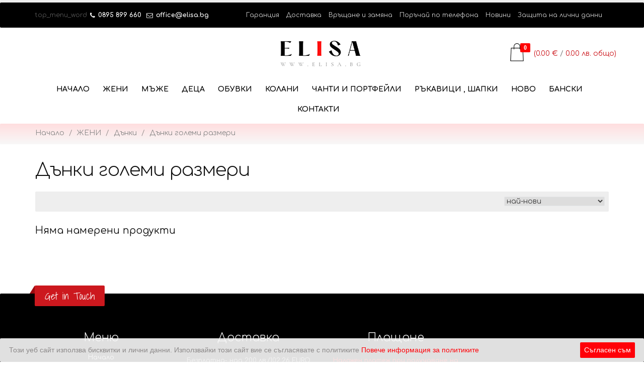

--- FILE ---
content_type: text/html; charset=UTF-8
request_url: https://elisa.bg/%D0%B4%D1%8A%D0%BD%D0%BA%D0%B8_%D0%B3%D0%BE%D0%BB%D0%B5%D0%BC%D0%B8_%D1%80%D0%B0%D0%B7%D0%BC%D0%B5%D1%80%D0%B8-1232.html
body_size: 10229
content:
<!DOCTYPE html>
<!--[if IE 8]>			<html class="ie ie8"> <![endif]-->
<!--[if IE 9]>			<html class="ie ie9"> <![endif]-->
<!--[if gt IE 9]><!-->	<html > <!--<![endif]-->
<head> 
	<!-- Title -->
	<title>Дънки големи размери - Еlisa.bg - Fashion & Style</title>
	<!-- Meta tags -->
	<meta http-equiv="content-type" content="text/html; charset=utf-8" />		
	<meta name="viewport" content="width=device-width, height=device-height, initial-scale=1.0, user-scalable=yes">
			    		
	  
  	<meta property="og:title" content="Дънки големи размери - Еlisa.bg - Fashion & Style"/>
	<meta property="og:image" content="https://elisa.bg//sites/elisa.bg/files/1608208239_sm.png"/>
	<meta property="og:site_name" content="Еlisa.bg - Fashion & Style"/>
  	<meta property="og:description" content=""/>
		
		<!-- <link rel="stylesheet" href="https://elisa.bg//templates/MAXCART_GO//compressor.php" type="text/css" media="screen" /> -->

	<!-- Web Fonts  -->
	<!-- <link href="https://fonts.googleapis.com/css?family=Open+Sans:300,400,600,700,800|Shadows+Into+Light" rel="stylesheet" type="text/css"> -->
	<link rel="stylesheet" href="https://elisa.bg//templates/MAXCART_GO/css/OpenSansFont.css">

	<!-- Vendor CSS -->
	<!-- V2 -->
	
	<!-- END V2 -->
	<link rel="stylesheet" href="https://elisa.bg//templates/MAXCART_GO/vendor/bootstrap/bootstrap.min.css">
	<link rel="stylesheet" href="https://elisa.bg//templates/MAXCART_GO/vendor/fontawesome/css/font-awesome.css">
	 <link rel="stylesheet" href="https://elisa.bg//templates/MAXCART_GO/vendor/owlcarousel/owl.carousel.min.css" media="screen">
	<link rel="stylesheet" href="https://elisa.bg//templates/MAXCART_GO/vendor/owlcarousel/owl.theme.default.min.css" media="screen">
	 <link rel="stylesheet" href="https://elisa.bg//templates/MAXCART_GO/vendor/magnific-popup/magnific-popup.css" media="screen">

	<!-- Theme CSS -->
	<link rel="stylesheet" href="https://elisa.bg//templates/MAXCART_GO/css/theme.css?v4">
	<link rel="stylesheet" href="https://elisa.bg//templates/MAXCART_GO/css/theme-elements.css?v1">
	<link rel="stylesheet" href="https://elisa.bg//templates/MAXCART_GO/css/theme-blog.css">
	<link rel="stylesheet" href="https://elisa.bg//templates/MAXCART_GO/css/theme-shop.css?v1">
	<link rel="stylesheet" href="https://elisa.bg//templates/MAXCART_GO/css/theme-animate.css">
	<!-- Current Page CSS -->
	<link rel="stylesheet" href="https://elisa.bg//templates/MAXCART_GO/vendor/rs-plugin/css/settings.css" media="screen">
	<link rel="stylesheet" href="https://elisa.bg//templates/MAXCART_GO/vendor/circle-flip-slideshow/css/component.css" media="screen">
	<!-- Skin CSS -->
<!-- 	<link rel="stylesheet" href="https://elisa.bg//templates/MAXCART_GO/css/T_RED/color.css">
 -->	<!--less css-->
	<link rel="stylesheet/less" href="https://elisa.bg//templates/MAXCART_GO/css/T_RED/color.less" type="text/css" />

	<script src="https://elisa.bg//templates/MAXCART_GO/js/less.min.js"></script>
	
	<script>window.siteUrl = "https://elisa.bg/";</script>

	<!-- Theme Custom CSS -->
	<link rel="stylesheet" href="https://elisa.bg//templates/MAXCART_GO/css/custom.css?v18">
	
	<!-- Head Libs -->
	<!-- Vendor -->
	<script src="https://elisa.bg//templates/MAXCART_GO/vendor/jquery/jquery.js?v1"></script>
	<!-- <script src="https://code.jquery.com/jquery-3.6.0.min.js"></script> -->
	 <!-- <script src="https://code.jquery.com/jquery-1.12.4.min.js"></script> -->

	<script src="https://elisa.bg//templates/MAXCART_GO/js/jquery.colorbox-min.js?V2"></script>		

	<script src="https://elisa.bg//templates/MAXCART_GO/vendor/modernizr/modernizr.js"></script>
	
	<!-- END V2 -->

	<script src="https://elisa.bg//templates/MAXCART_GO/vendor/jquery.appear/jquery.appear.js"></script>
	<script src="https://elisa.bg//templates/MAXCART_GO/vendor/jquery.easing/jquery.easing.js"></script>
	<script src="https://elisa.bg//templates/MAXCART_GO/vendor/jquery-cookie/jquery-cookie.js"></script>
	<script src="https://elisa.bg//templates/MAXCART_GO/vendor/bootstrap/bootstrap.js"></script> 
	<script src="https://elisa.bg//templates/MAXCART_GO/vendor/common/common.js"></script>
 	<script src="https://elisa.bg//templates/MAXCART_GO/vendor/jquery.validation/jquery.validation.js"></script>
	<script src="https://elisa.bg//templates/MAXCART_GO/vendor/jquery.stellar/jquery.stellar.js"></script>
	<script src="https://elisa.bg//templates/MAXCART_GO/vendor/jquery.easy-pie-chart/jquery.easy-pie-chart.js"></script>

	<script src="https://elisa.bg//templates/MAXCART_GO/vendor/isotope/jquery.isotope.js"></script>
	<script src="https://elisa.bg//templates/MAXCART_GO/vendor/owlcarousel/owl.carousel.js"></script>
	<script src="https://elisa.bg//templates/MAXCART_GO/vendor/jflickrfeed/jflickrfeed.js"></script>
	<script src="https://elisa.bg//templates/MAXCART_GO/vendor/magnific-popup/jquery.magnific-popup.js"></script>
	<script src="https://elisa.bg//templates/MAXCART_GO/vendor/vide/vide.js"></script>
	
	<!-- Specific Page Vendor and Views -->
	<script src="https://elisa.bg//templates/MAXCART_GO/vendor/rs-plugin/js/jquery.themepunch.tools.min.js"></script>
	<script src="https://elisa.bg//templates/MAXCART_GO/vendor/rs-plugin/js/jquery.themepunch.revolution.min.js"></script>
	<script src="https://elisa.bg//templates/MAXCART_GO/vendor/circle-flip-slideshow/js/jquery.flipshow.js"></script>
	<script src="https://elisa.bg//templates/MAXCART_GO/js/views/view.home.js"></script>
	
	<!-- Theme Custom -->
	<script src="https://elisa.bg//templates/MAXCART_GO/js/custom.js?v2"></script>
	<script src="https://elisa.bg/sites/elisa.bg/custom.js" type="text/javascript"></script>

	<script src="https://elisa.bg//templates/MAXCART_GO/js/cart.js?v40" type="text/javascript"></script>

	
	<script type="text/javascript" src="https://elisa.bg//templates/MAXCART_GO/js/jquery.countdown.min.js"></script>
	<script src="https://elisa.bg//templates/MAXCART_GO/js/jquery.raty.js" type="text/javascript"></script>

		<!--[if IE]>
			<link rel="stylesheet" href="css/ie.css">
		<![endif]-->
		<!--[if lte IE 8]>
			<script src="vendor/respond/respond.js"></script>
			<script src="vendor/excanvas/excanvas.js"></script>
		<![endif]-->
	<link href='/sites/elisa.bg/files/background.css' rel='stylesheet' type='text/css' />
	<link href='https://elisa.bg/sites/elisa.bg/custom.css?v1' rel='stylesheet' type='text/css' />
	<div class="main-body-color-mask"style="display:none;"></div>
	<link rel="stylesheet" href="https://elisa.bg//templates/MAXCART_GO/css/jquery-ui.min.css" />
	<link rel="stylesheet" href="https://elisa.bg//templates/MAXCART_GO/js/jquery-ui.min.js" />

	
	    
    <!-- Global site tag (gtag.js) - Google Analytics -->
    <script async src="https://www.googletagmanager.com/gtag/js?id=G-8X6ME1D5BR"></script>
    <script>
      window.dataLayer = window.dataLayer || [];
      function gtag(){dataLayer.push(arguments);}
      gtag('js', new Date());
      gtag('config', 'G-8X6ME1D5BR');
    </script>
    
    
	<!-- GOOGLE CONTEST MODULE & GOOGLE ANALITICS CODE -->
		<!-- END GOOGLE ANALITICS CODE -->



		
	</head>

	<body>

<!-- CONTINUE SHOPING DIV -->
<div id="continue_shopping" style="display:none;">
<div class="content clearfix">
	<div style=" text-align:center;">
		<h3 class="continueh3"> Продуктът беше добавен в кошницата</h3>

		
		<div>
			<a id="continue_shoppingbtn" class="btn btn-lg btn-info" href="#"><span>Продължи да пазаруваш</span></a>
			<a class="btn btn-lg btn-primary checkout" href="cart.php"><span>Поръчай &raquo;</span></a>
		</div>
	</div>
</div>
</div>




<script>
$(document).ready(function() {
$(document).on("click", ".addToCart", function() {





	add_to_cart();
	});
		});
</script>
<div id="sound"></div>		
	
<style>
	@media only screen and (min-width: 991px) {
		#header .search {
			float: left;
			margin: 0 0 0 40px;
			height: 100%;
			display: table;
			padding: 5px 0;
			width: 54%;
		}
	}
	@media only screen and (max-width: 991px) {
		#header .header-top {
			display: block;
			text-align: center
		}
		#header .header-top .nav-top {
			display: none;
		}
		/*.lng-top-item {
			display: none;
		}*/
		#header .logo img {
			max-height: 100px !important;
		}
	}
	@media only screen and (max-width: 768px) {
		#header .logo img {
			max-height: 100px !important;
		}
	}


	#header .header-top {
		min-height: auto;
		height: 50px;
		line-height: 45px;
		background-color: #F6F6F6;
	}
	.conactsdiv {
		position: static !important;
		margin-top: 0 !important;
	}
	.nav-top {
		margin-right: 5px;
		float: right !important;
	}
	#header .social-icons {
		/*clear: none;*/
	}
	.lng-top-item {
		margin-right: 10px;
	}
	.logo {
		/*border: 1px solid black;*/
		width: 30%;
	}
	.shopping-icon {
		font-size: 36px;
		color: #000000;
	}
	.cart .shopping-icon {
		position: relative;
		margin-right: 10px
	}
	.cart .shopping-icon .badge {
		position: absolute;
		top:0;
		right: -7px;
		background-color: #f00;
	}
	.cart-price-text-info {
	    vertical-align: super;
	}
	.cart:hover {
		text-decoration: none !important;
	}
	.header-search-form {
		display: table-cell;
	    vertical-align: middle;
	    position: relative;
	    width: 350px;
	}
	.header-search-form .input-group,
	.header-search-form input {
		width: 100% !important;
	}
	.header-search-form .btn {
	    padding: 7px 20px;
	}
	.large-screen-header-cart {
		height: 100%;
    	display: table;
	}
	.large-screen-header-cart #cartinfo {
		display: table-cell;
		vertical-align: middle;
	}
	.nav-main.mega-menu {
		margin-top: 10px
	}
	#cartinfo .checkout {
		vertical-align: super;
	}
</style>


		<div class="body">
						<header id="header">
				<div class="header-top">
					<div class="container">
						<p>
							
																																
														top_menu_word

														
								<span class="conactsdiv">
																		<span class="phone">
										<a class="phone-link" href="tel:0895 899 660">
										<i class="fa fa-phone"></i>0895 899 660</a>
									</span>
																											<span class="phone header-email-holder">
										<a class="phone-link" href="mailto:office@elisa.bg">
											<i class="fa fa-envelope-o"></i>office@elisa.bg										</a>
									</span>
																	</span>
													</p>

					

						<!-- START social -->
						<ul class="social-icons">
																																									</ul>
						</ul>

							<!--Begin user registration-->
														<!--end user registration-->

						<!--END social-->
														<nav class="nav-top">
								<ul class="nav nav-pills nav-top">
													                    										<li><a href="https://elisa.bg/гаранция-880.html"><i class="fa fa-angle-right"></i> Гаранция</a></li>
				                    			                   						                    										<li><a href="https://elisa.bg/доставка-770.html"><i class="fa fa-angle-right"></i> Доставка</a></li>
				                    			                   						                    										<li><a href="https://elisa.bg/връщане_и_замяна-870.html"><i class="fa fa-angle-right"></i> Връщане и замяна</a></li>
				                    			                   						                    										<li><a href="https://elisa.bg/поръчай_по_телефона-860.html"><i class="fa fa-angle-right"></i> Поръчай по телефона</a></li>
				                    			                   						                    										<li><a href="https://elisa.bg/новини-1.html"><i class="fa fa-angle-right"></i> Новини</a></li>
				                    			                   						                    										<li><a href="https://elisa.bg/защита_на_лични_данни-1190.html"><i class="fa fa-angle-right"></i> Защита на лични данни</a></li>
				                    			                   										</ul>
							</nav>
							
					</div>
				</div>
				<div class="container">
											
													<div class="logo center-logo-holder-go">
								<a href="https://elisa.bg/" class="center-logo-go" style="
								    ">
										                        <img src="https://elisa.bg//sites/elisa.bg/files/1608208239_sm.png"
			                        data-sticky-width="220"
			                        data-sticky-height="70"
			                        alt="Име на сайта">
		                        								</a>
							</div>
						
										


	<!--begin search-->
	



<!-- NEW MODULE ================================================ -->
	<!-- NEW SEO SEARCH RICHSNIPETS CODE -->
	<div itemscope itemtype="http://schema.org/WebSite">
		<link itemprop="url" href="https://elisa.bg/"/> 
		<div itemprop="potentialAction" itemscope itemtype="http://schema.org/SearchAction">
			<meta itemprop="target" content="https://elisa.bg/search.php?search_input={q}"/>
			<div itemprop="query-input" itemscope itemtype="http://schema.org/PropertyValueSpecification">
			<meta itemprop="valueName" content="q"/>
			</div>
		</div>
	</div>


					<!--responsive-->
					<button class="btn btn-responsive-nav btn-inverse center-nav-button-collapse" data-toggle="collapse" data-target=".nav-main-collapse">
						<i class="fa fa-bars"></i>
					</button>

						<!-- 						<div class="conactsdiv">
							<div class="phone"><span><i class="fa fa-phone"></i><a class="phone-link" href="tel:0895 899 660"> 0895 899 660 </a></span></div>
							<div class="phone emailclas"><span><i class="fa fa-envelope-o"></i> office@elisa.bg</span></div>
						</div>
						 -->

					    <!-- cart -->
						
														<div class="cartli hidden-sm hidden-xs large-screen-header-cart center-logo"><!--class="dropdown mega-menu-item mega-menu-shop"-->	
							<div id="cartinfo">
								<a href="" class="cart"> 
									<i class="shopping-icon fa fa-shopping-cart">
										<span class="qty badge">0</span>
									</i> 
									<span class="cart-price-text-info">
									(0.00 €																			<span class="text-muted fw-bold"> / </span>
										0.00 лв.																		<span class="totallng">общо</span>)
									</span>

								</a>
															</div>
							</div>
							<!-- End cart-->
							
													

				</div>		
				
								<div id="cartinfo2" class="hidden-md hidden-lg cart-color-red" style="margin-top:6px; padding: 5px; text-align: right;">
					<a class="cart cart-color-red" href="">
						<i class="fa fa-shopping-bag"></i> 
						<span>
							<span id="total_items">0</span> артикула (0.00 € общо)
						</span>
					</a>
									</div>
				
				<div class="navbar-collapse nav-main-collapse collapse">
			<div class="container">
					<!--nav menu-->
				<nav class="nav-main mega-menu">
					<ul class="nav nav-pills nav-main __center-nav" id="mainMenu">
				        				        
                        				        <li class="dropdown ">
				            <a  class="dropdown-toggle" href="https://elisa.bg/">Начало</a>
				            				            				        </li>
				       
				                              

				        				        
                                                	                                                        <li class="dropdown ">
                                <a class="dropdown-toggle" href="https://elisa.bg/жени-832.html">ЖЕНИ</a>
                                                                <ul class="dropdown-menu">
                                                                        <li class="dropdown-submenu">
                                    	<a href="https://elisa.bg/блузи-1032.html">Блузи</a>
                                     								                  
					            			<ul class="dropdown-menu">							            
							                							                <li><a href="https://elisa.bg/блузи_с_къс_ръкав-1072.html">Блузи с къс ръкав</a></li>
							                							                <li><a href="https://elisa.bg/блузи_с_дълъг_ръкав-1112.html">Блузи с дълъг ръкав</a></li>
							                							                <li><a href="https://elisa.bg/туники-1132.html">Туники</a></li>
							                							                <li><a href="https://elisa.bg/туники_с_дълъг_ръкав-3032.html">Туники с дълъг ръкав</a></li>
							                							                <li><a href="https://elisa.bg/елегантни_потници-1122.html">Елегантни потници</a></li>
							                							                <li><a href="https://elisa.bg/елегантни_блузи-3042.html">Елегантни блузи</a></li>
							                   							           
						           			</ul>
						                	
						            </li>    
                                                                        <li class="dropdown-submenu">
                                    	<a href="https://elisa.bg/рокли-862.html">Рокли</a>
                                     								                  
					            			<ul class="dropdown-menu">							            
							                							                <li><a href="https://elisa.bg/летни_рокли_къси-3122.html">Летни рокли къси</a></li>
							                							                <li><a href="https://elisa.bg/летни_рокли_дълги-3172.html">Летни рокли дълги</a></li>
							                							                <li><a href="https://elisa.bg/ежедневни_рокли-2532.html">Ежедневни рокли</a></li>
							                							                <li><a href="https://elisa.bg/елегантни_рокли-1402.html">Елегантни рокли</a></li>
							                							                <li><a href="https://elisa.bg/рокли_с_дълъг_ръкав-1422.html">Рокли с дълъг ръкав</a></li>
							                							                <li><a href="https://elisa.bg/дълги_рокли-2542.html">Дълги рокли</a></li>
							                   							           
						           			</ul>
						                	
						            </li>    
                                                                        <li class="dropdown-submenu">
                                    	<a href="https://elisa.bg/дънки-1002.html">Дънки</a>
                                     								                  
					            			<ul class="dropdown-menu">							            
							                							                <li><a href="https://elisa.bg/къси_панталонки_и_дънки-2642.html">Къси панталонки и дънки</a></li>
							                							                <li><a href="https://elisa.bg/къси_дънки_големи_размери-3142.html">Къси дънки големи размери</a></li>
							                							                <li><a href="https://elisa.bg/дънки_и_панталони-1222.html">Дънки и панталони</a></li>
							                							                <li><a href="https://elisa.bg/дънки_големи_размери-1232.html">Дънки големи размери</a></li>
							                							                <li><a href="https://elisa.bg/дънкови_гащеризони-3182.html">Дънкови гащеризони</a></li>
							                							                <li><a href="https://elisa.bg/дънки_потур-1242.html">Дънки -потур</a></li>
							                   							           
						           			</ul>
						                	
						            </li>    
                                                                        <li class="dropdown-submenu">
                                    	<a href="https://elisa.bg/якета_и_палта-1022.html">Якета и палта</a>
                                     								                  
					            			<ul class="dropdown-menu">							            
							                							                <li><a href="https://elisa.bg/зимни_якета-1052.html">Зимни якета</a></li>
							                							                <li><a href="https://elisa.bg/пролетно_есенни_якета-1182.html">Пролетно-есенни якета</a></li>
							                							                <li><a href="https://elisa.bg/кожени_якета-3302.html">Кожени якета</a></li>
							                   							           
						           			</ul>
						                	
						            </li>    
                                                                        <li class="dropdown-submenu">
                                    	<a href="https://elisa.bg/спортни_екипи_и_горници-1162.html">Спортни екипи и горници</a>
                                     								                  
					            			<ul class="dropdown-menu">							            
							                							                <li><a href="https://elisa.bg/горници-1202.html">Горници</a></li>
							                							                <li><a href="https://elisa.bg/долници-1212.html">Долници</a></li>
							                							                <li><a href="https://elisa.bg/спортни_екипи-1192.html">Спортни екипи</a></li>
							                   							           
						           			</ul>
						                	
						            </li>    
                                                                        <li class="dropdown-submenu">
                                    	<a href="https://elisa.bg/големи_размери-3252.html">Големи размери</a>
                                     								                  
					            			<ul class="dropdown-menu">							            
							                							                <li><a href="https://elisa.bg/якета-3272.html">Якета</a></li>
							                							                <li><a href="https://elisa.bg/дънки-3282.html">Дънки</a></li>
							                							                <li><a href="https://elisa.bg/блузи-3292.html">Блузи</a></li>
							                   							           
						           			</ul>
						                	
						            </li>    
                                                                        <li >
                                    	<a href="https://elisa.bg/ризи-2842.html">Ризи</a>
                                     		
						            </li>    
                                                                        <li >
                                    	<a href="https://elisa.bg/комплекти-2832.html">Комплекти</a>
                                     		
						            </li>    
                                                                        <li >
                                    	<a href="https://elisa.bg/гащеризони-1392.html">Гащеризони</a>
                                     		
						            </li>    
                                                                        <li >
                                    	<a href="https://elisa.bg/поли-2822.html">Поли</a>
                                     		
						            </li>    
                                                                        <li >
                                    	<a href="https://elisa.bg/грейки_и_елеци-2602.html">Грейки и елеци</a>
                                     		
						            </li>    
                                                                        <li >
                                    	<a href="https://elisa.bg/жилетки_и_сака-1152.html">Жилетки и сака</a>
                                     		
						            </li>    
                                                                        <li >
                                    	<a href="https://elisa.bg/разпродажба-3682.html">РАЗПРОДАЖБА</a>
                                     		
						            </li>    
                                         
                                </ul>
                                                            </li>
                                                        <li class="dropdown ">
                                <a class="dropdown-toggle" href="https://elisa.bg/мъже-922.html">МЪЖЕ</a>
                                                                <ul class="dropdown-menu">
                                                                        <li class="dropdown-submenu">
                                    	<a href="https://elisa.bg/якета-3352.html">Якета</a>
                                     								                  
					            			<ul class="dropdown-menu">							            
							                							                <li><a href="https://elisa.bg/пролетно_есенни_якета-3362.html">Пролетно-есенни якета</a></li>
							                							                <li><a href="https://elisa.bg/зимни_якета-3372.html">Зимни якета</a></li>
							                							                <li><a href="https://elisa.bg/якета_големи_размери-3382.html">Якета големи размери</a></li>
							                   							           
						           			</ul>
						                	
						            </li>    
                                                                        <li class="dropdown-submenu">
                                    	<a href="https://elisa.bg/спотни_екипи_долници_горници-2282.html">Спотни екипи, долници,горници</a>
                                     								                  
					            			<ul class="dropdown-menu">							            
							                							                <li><a href="https://elisa.bg/спортни_екипи-2352.html">Спортни екипи</a></li>
							                							                <li><a href="https://elisa.bg/горници-2362.html">Горници</a></li>
							                							                <li><a href="https://elisa.bg/долници-2372.html">Долници</a></li>
							                   							           
						           			</ul>
						                	
						            </li>    
                                                                        <li class="dropdown-submenu">
                                    	<a href="https://elisa.bg/дънки_и_спортни_панталони-932.html">Дънки и спортни панталони</a>
                                     								                  
					            			<ul class="dropdown-menu">							            
							                							                <li><a href="https://elisa.bg/мъжки_панталони-3392.html">Мъжки панталони</a></li>
							                							                <li><a href="https://elisa.bg/мъжки_дънки-2522.html">Мъжки дънки</a></li>
							                							                <li><a href="https://elisa.bg/дънки_големи_размери-2512.html">Дънки големи размери</a></li>
							                   							           
						           			</ul>
						                	
						            </li>    
                                                                        <li >
                                    	<a href="https://elisa.bg/мъжки_тениски-942.html">Мъжки тениски</a>
                                     		
						            </li>    
                                                                        <li >
                                    	<a href="https://elisa.bg/блузи_с_дълъг_ръкав-952.html">Блузи с дълъг ръкав</a>
                                     		
						            </li>    
                                                                        <li >
                                    	<a href="https://elisa.bg/къси_панталони_и_дънки-2202.html">Къси панталони и дънки</a>
                                     		
						            </li>    
                                                                        <li >
                                    	<a href="https://elisa.bg/мъжки_тениски_големи_размери-3102.html">Мъжки тениски големи размери</a>
                                     		
						            </li>    
                                                                        <li >
                                    	<a href="https://elisa.bg/блузи_големи_размери-2802.html">Блузи големи размери</a>
                                     		
						            </li>    
                                                                        <li >
                                    	<a href="https://elisa.bg/грейки_и_елеци-2232.html">Грейки и елеци</a>
                                     		
						            </li>    
                                                                        <li >
                                    	<a href="https://elisa.bg/ризи-2572.html">Ризи</a>
                                     		
						            </li>    
                                                                        <li >
                                    	<a href="https://elisa.bg/ризи_големи_размери-2812.html">Ризи големи размери</a>
                                     		
						            </li>    
                                                                        <li >
                                    	<a href="https://elisa.bg/жилетки_и_сака-2212.html">Жилетки и сака</a>
                                     		
						            </li>    
                                         
                                </ul>
                                                            </li>
                                                        <li class="dropdown ">
                                <a class="dropdown-toggle" href="https://elisa.bg/деца-962.html">ДЕЦА</a>
                                                                <ul class="dropdown-menu">
                                                                        <li class="dropdown-submenu">
                                    	<a href="https://elisa.bg/момиче-972.html">Момиче</a>
                                     								                  
					            			<ul class="dropdown-menu">							            
							                							                <li><a href="https://elisa.bg/поли-3452.html">Поли</a></li>
							                							                <li><a href="https://elisa.bg/къси_панталонки_и_дънки-3462.html">Къси панталонки и дънки</a></li>
							                							                <li><a href="https://elisa.bg/гащеризони-3472.html">Гащеризони</a></li>
							                							                <li><a href="https://elisa.bg/блузи_с_дълъг_ръкав-2192.html">Блузи с дълъг ръкав</a></li>
							                							                <li><a href="https://elisa.bg/блузи_с_къс_ръкав-2182.html">Блузи с къс ръкав</a></li>
							                							                <li><a href="https://elisa.bg/дънки_и_панталони-1562.html">Дънки и панталони</a></li>
							                							                <li><a href="https://elisa.bg/елеци_и_грейки-1582.html">Елеци и грейки</a></li>
							                							                <li><a href="https://elisa.bg/екипи-1532.html">Екипи</a></li>
							                							                <li><a href="https://elisa.bg/клинове-1572.html">Клинове</a></li>
							                							                <li><a href="https://elisa.bg/комплекти-1592.html">Комплекти</a></li>
							                							                <li><a href="https://elisa.bg/рокли-1522.html">Рокли</a></li>
							                							                <li><a href="https://elisa.bg/зимни_якета-1542.html">Зимни якета</a></li>
							                							                <li><a href="https://elisa.bg/пролетно_есенни_якета-1552.html">Пролетно-есенни якета</a></li>
							                   							           
						           			</ul>
						                	
						            </li>    
                                                                        <li class="dropdown-submenu">
                                    	<a href="https://elisa.bg/момче-982.html">Момче</a>
                                     								                  
					            			<ul class="dropdown-menu">							            
							                							                <li><a href="https://elisa.bg/къси_панталонки_и_дънки-3442.html">Къси панталонки и дънки</a></li>
							                							                <li><a href="https://elisa.bg/блузи_с_дълъг_ръкав-2062.html">Блузи с дълъг ръкав</a></li>
							                							                <li><a href="https://elisa.bg/тениски_и_блузи_с_къс_ръкав-2052.html">Тениски и блузи с къс ръкав</a></li>
							                							                <li><a href="https://elisa.bg/ризи_за_момче-3092.html">Ризи за момче</a></li>
							                							                <li><a href="https://elisa.bg/дънки_и_панталони-1882.html">Дънки и панталони</a></li>
							                							                <li><a href="https://elisa.bg/елеци_и_грейки-1892.html">Елеци и грейки</a></li>
							                							                <li><a href="https://elisa.bg/екипи-1852.html">Екипи</a></li>
							                							                <li><a href="https://elisa.bg/жилетки_и_сака-2072.html">Жилетки и сака</a></li>
							                							                <li><a href="https://elisa.bg/комплекти-1902.html">Комплекти</a></li>
							                							                <li><a href="https://elisa.bg/зимни_якета-1862.html">Зимни якета</a></li>
							                							                <li><a href="https://elisa.bg/пролетно_есенни_якета-1872.html">Пролетно-есенни якета</a></li>
							                   							           
						           			</ul>
						                	
						            </li>    
                                         
                                </ul>
                                                            </li>
                                                        <li class="dropdown ">
                                <a class="dropdown-toggle" href="https://elisa.bg/обувки-2382.html">ОБУВКИ</a>
                                                                <ul class="dropdown-menu">
                                                                        <li class="dropdown-submenu">
                                    	<a href="https://elisa.bg/обувки_мъже-2392.html">Обувки мъже</a>
                                     								                  
					            			<ul class="dropdown-menu">							            
							                							                <li><a href="https://elisa.bg/естествена_кожа-2922.html">Естествена кожа</a></li>
							                							                <li><a href="https://elisa.bg/обувки-2552.html">Обувки</a></li>
							                							                <li><a href="https://elisa.bg/кецове-2502.html">Кецове</a></li>
							                							                <li><a href="https://elisa.bg/спортни_обувки-2432.html">Спортни обувки</a></li>
							                							                <li><a href="https://elisa.bg/маратонки-2412.html">Маратонки</a></li>
							                							                <li><a href="https://elisa.bg/мокасини-2422.html">Мокасини</a></li>
							                							                <li><a href="https://elisa.bg/сандали-2622.html">Сандали</a></li>
							                							                <li><a href="https://elisa.bg/чехли-2632.html">Чехли</a></li>
							                							                <li><a href="https://elisa.bg/боти-2912.html">Боти</a></li>
							                   							           
						           			</ul>
						                	
						            </li>    
                                                                        <li class="dropdown-submenu">
                                    	<a href="https://elisa.bg/обувки_жени-2402.html">Обувки жени</a>
                                     								                  
					            			<ul class="dropdown-menu">							            
							                							                <li><a href="https://elisa.bg/естествена_кожа-2902.html">Естествена кожа</a></li>
							                							                <li><a href="https://elisa.bg/ежедневни_обувки-2442.html">Ежедневни обувки</a></li>
							                							                <li><a href="https://elisa.bg/елегантни_обувки-2852.html">Елегантни обувки</a></li>
							                							                <li><a href="https://elisa.bg/обувки_на_платформа-2932.html">Обувки на платформа</a></li>
							                							                <li><a href="https://elisa.bg/ежедневни_сандали_и_чехли-2582.html">Ежедневни сандали и чехли</a></li>
							                							                <li><a href="https://elisa.bg/елегантни_сандали-2862.html">Елегантни сандали</a></li>
							                							                <li><a href="https://elisa.bg/летни_ботуши_и_боти-2872.html">Летни ботуши и боти</a></li>
							                							                <li><a href="https://elisa.bg/сандали_с_платформа-2882.html">Сандали с платформа</a></li>
							                							                <li><a href="https://elisa.bg/кецове-2482.html">Кецове</a></li>
							                							                <li><a href="https://elisa.bg/кецове_с_платформа-2462.html">Кецове с платформа</a></li>
							                							                <li><a href="https://elisa.bg/спортни_обувки-2452.html">Спортни обувки</a></li>
							                							                <li><a href="https://elisa.bg/боти-2892.html">Боти</a></li>
							                							                <li><a href="https://elisa.bg/ботуши-2492.html">Ботуши</a></li>
							                   							           
						           			</ul>
						                	
						            </li>    
                                         
                                </ul>
                                                            </li>
                                                        <li class="dropdown ">
                                <a class="dropdown-toggle" href="https://elisa.bg/колани-1012.html">КОЛАНИ</a>
                                                                <ul class="dropdown-menu">
                                                                        <li class="dropdown-submenu">
                                    	<a href="https://elisa.bg/мъжки_колани-1452.html">Мъжки колани</a>
                                     								                  
					            			<ul class="dropdown-menu">							            
							                							                <li><a href="https://elisa.bg/ластични_колани-3572.html">Ластични колани</a></li>
							                							                <li><a href="https://elisa.bg/мъжки_колани_естествена_кожа_ширина_3_см_-3512.html">Мъжки колани естествена кожа ширина 3 см.</a></li>
							                							                <li><a href="https://elisa.bg/мъжки_колани_естествена_кожа_ширина_3_5_см_-1462.html">Мъжки колани естествена кожа ширина 3,5 см.</a></li>
							                							                <li><a href="https://elisa.bg/мъжки_колани_естествена_кожа_ширина_4_см_-3492.html">Мъжки колани естествена кожа ширина 4 см.</a></li>
							                							                <li><a href="https://elisa.bg/мъжки_колани_естествена_кожа_ширина_4_5_см_-3502.html">Мъжки колани естествена кожа ширина 4,5 см.</a></li>
							                							                <li><a href="https://elisa.bg/мъжки_колани_естествена_кожа_големи_размери-3532.html">Мъжки колани естествена кожа големи размери</a></li>
							                   							           
						           			</ul>
						                	
						            </li>    
                                                                        <li >
                                    	<a href="https://elisa.bg/дамски_колани_естествена_кожа-1472.html">Дамски колани ЕСТЕСТВЕНА КОЖА</a>
                                     		
						            </li>    
                                         
                                </ul>
                                                            </li>
                                                        <li class="dropdown ">
                                <a class="dropdown-toggle" href="https://elisa.bg/чанти_и_портфейли-2712.html">ЧАНТИ И ПОРТФЕЙЛИ</a>
                                                                <ul class="dropdown-menu">
                                                                        <li class="dropdown-submenu">
                                    	<a href="https://elisa.bg/мъжки_чанти-3402.html">Мъжки чанти</a>
                                     								                  
					            			<ul class="dropdown-menu">							            
							                							                <li><a href="https://elisa.bg/мъжки_чанти_естествена_кожа-3412.html">Мъжки чанти естествена кожа</a></li>
							                							                <li><a href="https://elisa.bg/мъжки_чанти_лукс_колекция-3422.html">Мъжки чанти ЛУКС колекция</a></li>
							                   							           
						           			</ul>
						                	
						            </li>    
                                                                        <li class="dropdown-submenu">
                                    	<a href="https://elisa.bg/дамски_чанти-2722.html">Дамски чанти</a>
                                     								                  
					            			<ul class="dropdown-menu">							            
							                							                <li><a href="https://elisa.bg/дамски_чанти-2952.html">Дамски чанти</a></li>
							                							                <li><a href="https://elisa.bg/дамски_чанти_естествена_кожа-2942.html">Дамски чанти естествена кожа</a></li>
							                							                <li><a href="https://elisa.bg/дамски_чанти_през_рамо-3062.html">Дамски чанти през рамо</a></li>
							                							                <li><a href="https://elisa.bg/дамски_раници-3072.html">Дамски раници</a></li>
							                   							           
						           			</ul>
						                	
						            </li>    
                                                                        <li >
                                    	<a href="https://elisa.bg/дамски_портфейли-2742.html">Дамски портфейли</a>
                                     		
						            </li>    
                                                                        <li >
                                    	<a href="https://elisa.bg/дамски_портфейли_естествена_кожа-2962.html">Дамски портфейли естествена кожа</a>
                                     		
						            </li>    
                                                                        <li >
                                    	<a href="https://elisa.bg/мъжки_портфейли_естествена_кожа-2762.html">Мъжки портфейли естествена кожа</a>
                                     		
						            </li>    
                                                                        <li >
                                    	<a href="https://elisa.bg/детски_портфейли-2982.html">Детски портфейли</a>
                                     		
						            </li>    
                                                                        <li >
                                    	<a href="https://elisa.bg/визитник-3002.html">Визитник</a>
                                     		
						            </li>    
                                                                        <li >
                                    	<a href="https://elisa.bg/детски_ученически_раници-3082.html">Детски / ученически раници</a>
                                     		
						            </li>    
                                         
                                </ul>
                                                            </li>
                                                        <li class="dropdown ">
                                <a class="dropdown-toggle" href="https://elisa.bg/ръкавици_шапки-1482.html">РЪКАВИЦИ , ШАПКИ</a>
                                                                <ul class="dropdown-menu">
                                                                        <li class="dropdown-submenu">
                                    	<a href="https://elisa.bg/ръкавици_естествена_кожа-2772.html">Ръкавици естествена кожа</a>
                                     								                  
					            			<ul class="dropdown-menu">							            
							                							                <li><a href="https://elisa.bg/дамски_ръкавици-2782.html">Дамски ръкавици</a></li>
							                							                <li><a href="https://elisa.bg/мъжки_ръкавици-2792.html">Мъжки ръкавици</a></li>
							                   							           
						           			</ul>
						                	
						            </li>    
                                                                        <li class="dropdown-submenu">
                                    	<a href="https://elisa.bg/шапки-3312.html">Шапки</a>
                                     								                  
					            			<ul class="dropdown-menu">							            
							                							                <li><a href="https://elisa.bg/бомбета-3342.html">Бомбета</a></li>
							                							                <li><a href="https://elisa.bg/капели-3332.html">Капели</a></li>
							                							                <li><a href="https://elisa.bg/шапки_с_козирка-3562.html">Шапки с козирка</a></li>
							                							                <li><a href="https://elisa.bg/шапки_с_права_козирка-3322.html">Шапки с права козирка</a></li>
							                   							           
						           			</ul>
						                	
						            </li>    
                                         
                                </ul>
                                                            </li>
                                                        <li class="dropdown ">
                                <a class="dropdown-toggle" href="https://elisa.bg/ново-3622.html">НОВО</a>
                                                            </li>
                                                        <li class="dropdown ">
                                <a class="dropdown-toggle" href="https://elisa.bg/бански-3632.html">БАНСКИ</a>
                                                                <ul class="dropdown-menu">
                                                                        <li >
                                    	<a href="https://elisa.bg/дамски_бански-3662.html">Дамски бански</a>
                                     		
						            </li>    
                                                                        <li >
                                    	<a href="https://elisa.bg/детски_бански-3672.html">Детски бански</a>
                                     		
						            </li>    
                                         
                                </ul>
                                                            </li>
                                                     	   
                                              

				        				        
                        				        <li class="dropdown ">
				            <a  class="dropdown-toggle" href="https://elisa.bg/контакти-600.html">Контакти</a>
				            				            				        </li>
				       
				                              

				        				        
								</ul>
							</nav>
					<!--end nav-->
<form id="searchForm" style="display:none;" class="mobile-search-form" action="search.php" method="get" >
	<div class="input-group" style="padding-bottom: 14px;">
		
		<input type="text" class="form-control" name="search_input" id="q" placeholder="Търси">
		<input type="hidden" name="search_in" value="products" placeholder="Търси">
		<span class="input-group-btn">
		<button class="btn btn-default" type="submit" style="width: 100%;    height: 34px;"><i class="fa fa-search"></i></button>
		</span>

	</div></form>

					</div>
				</div>
		</header>

<div role="main" class="main">
<!-- BEGIN .main-navigation -->
<!--main nav-->
<section class="page-top">
	<div class="container">
		<div class="row">
			<div class="col-md-12">
				<ul class="breadcrumb">
					<li><a href="https://elisa.bg/">Начало</a><span class="divider"></span></li>
															<li class="active_page"><a href="жени-832.html">ЖЕНИ</a></li>
																				<li class="active_page"><a href="дънки-1002.html">Дънки</a></li>
																				<li class="active_page"><a href="дънки_големи_размери-1232.html">Дънки големи размери</a></li>
														</ul>
			</div>
		</div>
	</div>
</section>					
<div role="main" class="main shop" >
<!-- BEGIN .main-content-wrapper -->
<div class="container prod_container">
<!-- BEGIN .main-content-left -->
<!--<section class="main-content-right">

<!-- BEGIN .post -->
<div class="row">

<div class="col-md-12 prod_content">
<section class="catalog wide">
		<div>
			  <h1 class="title bottom-10">Дънки големи размери</h1>					</div>

							        		            <script type="text/javascript">$(document).ready(function(){$('.noactive').remove()});</script>

<div id="new_filter" >

<div class="filters-affix-container">
<div id="filters-affix" class="filters-affix">
<div class="filters-top-wrapper row">
<div id="filters-top" class="filters-top col-lg-12 col-md-12 col-sm-12 col-xs-12" data-sticky_column="">
<ul  class="top-filter-ul">

<li style="float:right; padding: 8px;" class="changeOrderMenu" >
<select id="changeOrder">
  <option selected="selected" value="&order=id_desc">най-нови</option>
  <option  value="&order=price_asc">подреди по цена (ниски към високи)</option>
  <option  value="&order=price_desc">подреди по цена (високи към ниски)</option>
</select>
</li>

</ul>
</div>
</div>
</div>
</div>

</div>
<!--- end  filter -->	            	        		
		<div id="products_content">

			<div class="my_loading_preloader loading">
				
				<span class="loading_pic">
					
				</span>

			</div>

		<div id="products_content2">
			
						
		
		<ul class="products product-thumb-info-list mainproductslist" >
			<!-- data-plugin-masonry data-plugin-options='{"layoutMode": "fitRows"}' -->
				
					<h4 class="not-found">Няма намерени продукти</h4>
				
		</ul>
		
		<div class="clearfix"></div>
		
		</section>
	<!-- END .catalog -->
	</div>

<!-- include .main-sidebar -->
	</div>
</div>
<!--</section>-->
</div>	
</div>	
<script>

var request = window.location.hash.substr(1);
var properties = '=';

$(document).on("click", ".add_time", function() 
{
var add_time =  $(this).attr('time');
console.log(add_time);
var orderToAdd = '';

window.location.hash = "byProperties"+properties + orderToAdd;

$.ajax({
url: "products.php?id_category=123&add_time="+ add_time +"&byProperties"+properties + orderToAdd, 
method: "GET",
dataType: "html",
beforeSend: loadingPreloaderBeforeSend,
complete: loadingComplete,
}).success(function(response) {
    $("#products_content2").html($(response).find("#products_content2").html());
AOS.init({duration: 1000});});


});

$(document).ready(function() {

//check url
if(request.indexOf(";") != -1)
{
loadingPreloaderBeforeSend();

properties = request.split("byProperties");
properties = properties[1];
// properties = location.search.split("&")
// console.log(properties);
if(properties!=''){
$.ajax({
url: "products.php?id_category=123&"+request, 
method: "GET",
beforeSend: loadingPreloaderBeforeSend,
complete: loadingComplete,
}).success(function(response) {

	
	$("#products_content2").html($(response).find("#products_content2").html());

	var filterData = window.location.hash.split("&")[0];
	// console.log(filterData);
	var properties = filterData.split("=")[1];
	// console.log(properties);
	if (properties) properties = properties.split(";");
	properties = properties.filter(Boolean);
	// console.log(properties);
	jQuery.each(properties, function(i, val) {
		jQuery("[prop_id="+val+"]").addClass('active');
	});
	AOS.init({duration: 1000});
 	// $("#new_filter").html($(response).find("#new_filter").html());
 
});
}

}

$("a.next").attr('href', $("a.next").attr('href') + "#"+request);


$(".sorting").each(function() {
if($(this).find(".filter").length == 0) {
$(this).hide();
}
});


$(".sorting").each(function() {
if($(this).find('.filter input[enabled=enabled]').length == 0) 	$(this).hide();
if($(this).find('.filter div[enabled=enabled]').length == 0) 	$(this).hide();
});

$(".sorting").each(function() {
if($(this).find(".title")) {
$(this).show();
}
});

});

$(document).ajaxSuccess(function() {

$(".sorting").each(function() {
if($(this).find(".filter").length == 0) {
$(this).hide();
}
});

$(".sorting").each(function() {
if($(this).find('.filter input[enabled=enabled]').length == 0) 	$(this).hide();
if($(this).find('.filter div[enabled=enabled]').length == 0) 	$(this).hide();
});

AOS.init({duration: 1000});});


$(document).on("click", ".filter_uprops", function() {

	var new_request = window.location.hash.substr(1);
	var orderToAdd = '';

	if(new_request.indexOf("&") != -1)
	{
	var indp = new_request.split("&");
	orderToAdd = '&'+indp[1];
	console.log(orderToAdd);
	properties = properties.replace("&"+indp[1], "");
	}
	console.log($(this).is('.active'));
	if($(this).is('.active')){ 
		$(this).removeClass( "active" );
		properties = properties.replace($(this).attr('prop_id')+";",'');
		properties = properties.replace(";"+$(this).attr('prop_id') + orderToAdd,'');

	}
	else{
		$(this).addClass( "active" );
		properties = properties + $(this).attr('prop_id') + ';'; 
	}

	window.location.hash = "byProperties"+properties + orderToAdd;

	$.ajax({
	url: "products.php?id_category=123&byProperties"+properties + orderToAdd, 
	method: "GET",
	dataType: "html",
	beforeSend: loadingPreloaderBeforeSend,
	complete: loadingComplete,
	}).success(function(response) {
	$("#products_content2").html($(response).find("#products_content2").html());
	// $("#new_filter").html($(response).find("#new_filter").html());
	AOS.init({duration: 1000});	//$("#changeOrder").uniform();
	});
});


</script>



<script type="text/javascript">

function loadingPreloaderBeforeSend() {
	$(".my_loading_preloader").addClass("loading");
}
function loadingComplete() {
	$(".my_loading_preloader").removeClass("loading");
}

	$(document).ready(function(ev) {



	$(document).on("change", "#changeOrder", function()
	{
		var properties = '=';

	if(properties.indexOf("&") != -1)
	{
	var ind = properties.split("&");
	//console.log(properties);
	//console.log(ind);
	properties = properties.replace("&"+ind[1], "");
	}
	window.location.hash = "byProperties"+properties + $(this).val();

	$.ajax({
	url: "products.php?id_category=123&byProperties"+properties + $(this).val(), 
	method: "GET",
	beforeSend: loadingPreloaderBeforeSend,
	complete: loadingComplete,
	}).success(function(response) {
	$("#products_content2").html($(response).find("#products_content2").html());
	//$("#changeOrder").uniform();
	AOS.init({duration: 1000});
	$("#countdown-").kkcountdown({
	    dayText: ' ден ',daysText: ' дни ',hoursText: ':',minutesText: ':',
	    secondsText: '',
	});

	

	});


	return false;

	});


		$(".loading").removeClass("loading");
	});
</script>
</div><!--close "main"-->
<footer id="footer">
				<div class="container">
					<div class="row">
						<div class="footer-ribbon">
							<span>Get in Touch </span>
						</div>

																		<!-- BEGIN dynamic navigation -->
						<div class="col-md-3">
							<nav id="sub-menu">
									                        <div>
									<h4>Меню</h4>
								</div>
																<ul>
																										<li>
										<a href="https://elisa.bg/" class="trans-1">Начало</a>
									</li>
																		<li>
										<a href="https://elisa.bg/доставка-690.html" class="trans-1">Доставка</a>
									</li>
																		<li>
										<a href="https://elisa.bg/контакти-720.html" class="trans-1">Контакти</a>
									</li>
																									</ul>
																
														</nav>
					</div>
					<!-- END dynamic navigation -->
														
			<!--							<div class="col-md-3">
							<div class="contact-details">
								<h4>Контакти</h4>
								<ul class="contact">

									<li><p><i class="icon-map-marker"></i>адрес на офиса</p></li>
									<li><p><i class="icon-phone"></i> <strong>Телефон:</strong>0895 899 660</p></li>
									<li><p><i class="icon-envelope"></i> <strong>e-mail: </strong> <a href="mailto:mail@example.com">office@elisa.bg</a></p></li>
								</ul>
							</div>
						</div>
						-->
				
						

					<!-- 
									</ul>
								</nav>-->
							
						<!-- END .navigation -->
					
						
												<div class="col-md-3">
							<h4>Доставка</h4>
							<div id="tweet" class="twitter">
								<p><p>Безплатна- над 200 лв./102,26 EURO</p>

<p>&nbsp;</p>

<p>&nbsp;</p></p>
							</div>
						</div>
												
												<div class="col-md-3">
							<h4>Плащане</h4>
							<div id="tweet" class="twitter">
								<p><p><strong style="color: rgb(255, 0, 0);">Наложен платеж при получаване на Вашата поръчка.</strong></p>

<p><span style="color:#FF0000;"><strong>ПРЕГЛЕД И ТЕСТ при получаване.</strong></span></p></p>
							</div>
						</div>
												
												
<!--sicial-->
<!--END social-->
					</div>
				</div>
				
							</footer>
		</div>


	
		<script src="https://elisa.bg//templates/MAXCART_GO/js/theme.js?v1" type="text/javascript"></script>

		  
<script type="text/javascript" id="cookieinfo"
	src="//maxprogress.bg/files/js/cookieinfo.min.js"
	data-bg="#434444"
	data-fg="#FFFFFF"
	data-link="#F1D600"
	data-cookie="CookieInfoScript"
	data-text-align="left"
    data-close-text="Съгласен съм"
    data-message= " Този уеб сайт използва бисквитки и лични данни. Използвайки този сайт вие се съгласявате с политиките
"
    data-linkmsg="Повече информация за политиките"
    data-moreinfo="http://alis.bg/-1190.html"
    >
</script>
    


					<!-- <link rel="stylesheet" href="https://code.jquery.com/ui/1.10.3/themes/smoothness/jquery-ui.css" /> -->
		<!-- <script src="https://code.jquery.com/ui/1.10.3/jquery-ui.js"></script> -->
		
				
	<link href='https://elisa.bg//templates/MAXCART_GO/css/aos-animations.css' rel='stylesheet' type='text/css' />
	<script src="https://elisa.bg//templates/MAXCART_GO/js/aos-animations.js" type="text/javascript"></script>
	<script>  AOS.init({duration: 1000});</script>	
	
	<script src="https://elisa.bg//templates/MAXCART_GO/js/theme.init.js"></script>
	
		<!-- GDPR COOKIES  -->
	<script type="text/javascript" id="cookieinfo"
	src="https://elisa.bg//files/js/cookieinfo.min.js"
	data-cookie="Cookieinfoscript"
	data-bg="#645862"
	data-fg="#FFFFFF"
	data-link="#F1D600"
	data-text-align="left"
    data-close-text="Съгласен съм"
    data-message= "Този уеб сайт използва бисквитки. Използвайки този сайт вие се съгласявате с условията на ползване."
    data-linkmsg="Повече информация"
    data-moreinfo="#"
    >
	</script>
	

	
	


	</body>
</html>

--- FILE ---
content_type: text/css
request_url: https://elisa.bg//templates/MAXCART_GO/vendor/magnific-popup/magnific-popup.css
body_size: 1845
content:
/* Magnific Popup CSS */
.mfp-bg {
	top: 0;
	left: 0;
	width: 100%;
	height: 100%;
	z-index: 1042;
	overflow: hidden;
	position: fixed;
	background: #0b0b0b;
	opacity: 0.8;
	filter: alpha(opacity=80); }

.mfp-wrap {
	top: 0;
	left: 0;
	width: 100%;
	height: 100%;
	z-index: 1043;
	position: fixed;
	outline: none !important;
	-webkit-backface-visibility: hidden; }

.mfp-container {
	text-align: center;
	position: absolute;
	width: 100%;
	height: 100%;
	left: 0;
	top: 0;
	padding: 0 8px;
	-webkit-box-sizing: border-box;
	-moz-box-sizing: border-box;
	box-sizing: border-box; }

.mfp-container:before {
	content: '';
	display: inline-block;
	height: 100%;
	vertical-align: middle; }

.mfp-align-top .mfp-container:before {
	display: none; }

.mfp-content {
	position: relative;
	display: inline-block;
	vertical-align: middle;
	margin: 0 auto;
	text-align: left;
	z-index: 1045; }

.mfp-inline-holder .mfp-content, .mfp-ajax-holder .mfp-content {
	width: 100%;
	cursor: auto; }

.mfp-ajax-cur {
	cursor: progress; }

.mfp-zoom-out-cur, .mfp-zoom-out-cur .mfp-image-holder .mfp-close {
	cursor: -moz-zoom-out;
	cursor: -webkit-zoom-out;
	cursor: zoom-out; }

.mfp-zoom {
	cursor: pointer;
	cursor: -webkit-zoom-in;
	cursor: -moz-zoom-in;
	cursor: zoom-in; }

.mfp-auto-cursor .mfp-content {
	cursor: auto; }

.mfp-close, .mfp-arrow, .mfp-preloader, .mfp-counter {
	-webkit-user-select: none;
	-moz-user-select: none;
	user-select: none; }

.mfp-loading.mfp-figure {
	display: none; }

.mfp-hide {
	display: none !important; }

.mfp-preloader {
	color: #cccccc;
	position: absolute;
	top: 50%;
	width: auto;
	text-align: center;
	margin-top: -0.8em;
	left: 8px;
	right: 8px;
	z-index: 1044; }
	.mfp-preloader a {
		color: #cccccc; }
		.mfp-preloader a:hover {
			color: white; }

.mfp-s-ready .mfp-preloader {
	display: none; }

.mfp-s-error .mfp-content {
	display: none; }

button.mfp-close, button.mfp-arrow {
	overflow: visible;
	cursor: pointer;
	background: transparent;
	border: 0;
	-webkit-appearance: none;
	display: block;
	outline: none;
	padding: 0;
	z-index: 1046;
	-webkit-box-shadow: none;
	box-shadow: none; }
button::-moz-focus-inner {
	padding: 0;
	border: 0; }

.mfp-close {
	width: 44px;
	height: 44px;
	line-height: 44px;
	position: absolute;
	right: 0;
	top: 0;
	text-decoration: none;
	text-align: center;
	opacity: 0.65;
	filter: alpha(opacity=65);
	padding: 0 0 18px 10px;
	color: white;
	font-style: normal;
	font-size: 28px;
	font-family: Arial, Baskerville, monospace; }
	.mfp-close:hover, .mfp-close:focus {
		opacity: 1;
		filter: alpha(opacity=100); }
	.mfp-close:active {
		top: 1px; }

.mfp-close-btn-in .mfp-close {
	color: #333333; }

.mfp-image-holder .mfp-close, .mfp-iframe-holder .mfp-close {
	color: white;
	right: -6px;
	text-align: right;
	padding-right: 6px;
	width: 100%; }

.mfp-counter {
	position: absolute;
	top: 0;
	right: 0;
	color: #cccccc;
	font-size: 12px;
	line-height: 18px;
	white-space: nowrap; }

.mfp-arrow {
	position: absolute;
	opacity: 0.65;
	filter: alpha(opacity=65);
	margin: 0;
	top: 50%;
	margin-top: -55px;
	padding: 0;
	width: 90px;
	height: 110px;
	-webkit-tap-highlight-color: rgba(0, 0, 0, 0); }
	.mfp-arrow:active {
		margin-top: -54px; }
	.mfp-arrow:hover, .mfp-arrow:focus {
		opacity: 1;
		filter: alpha(opacity=100); }
	.mfp-arrow:before, .mfp-arrow:after, .mfp-arrow .mfp-b, .mfp-arrow .mfp-a {
		content: '';
		display: block;
		width: 0;
		height: 0;
		position: absolute;
		left: 0;
		top: 0;
		margin-top: 35px;
		margin-left: 35px;
		border: medium inset transparent; }
	.mfp-arrow:after, .mfp-arrow .mfp-a {
		border-top-width: 13px;
		border-bottom-width: 13px;
		top: 8px; }
	.mfp-arrow:before, .mfp-arrow .mfp-b {
		border-top-width: 21px;
		border-bottom-width: 21px;
		opacity: 0.7; }

.mfp-arrow-left {
	left: 0; }
	.mfp-arrow-left:after, .mfp-arrow-left .mfp-a {
		border-right: 17px solid white;
		margin-left: 31px; }
	.mfp-arrow-left:before, .mfp-arrow-left .mfp-b {
		margin-left: 25px;
		border-right: 27px solid #3f3f3f; }

.mfp-arrow-right {
	right: 0; }
	.mfp-arrow-right:after, .mfp-arrow-right .mfp-a {
		border-left: 17px solid white;
		margin-left: 39px; }
	.mfp-arrow-right:before, .mfp-arrow-right .mfp-b {
		border-left: 27px solid #3f3f3f; }

.mfp-iframe-holder {
	padding-top: 40px;
	padding-bottom: 40px; }
	.mfp-iframe-holder .mfp-content {
		line-height: 0;
		width: 100%;
		max-width: 900px; }
	.mfp-iframe-holder .mfp-close {
		top: -40px; }

.mfp-iframe-scaler {
	width: 100%;
	height: 0;
	overflow: hidden;
	padding-top: 56.25%; }
	.mfp-iframe-scaler iframe {
		position: absolute;
		display: block;
		top: 0;
		left: 0;
		width: 100%;
		height: 100%;
		box-shadow: 0 0 8px rgba(0, 0, 0, 0.6);
		background: black; }

/* Main image in popup */
img.mfp-img {
	width: auto;
	max-width: 100%;
	height: auto;
	display: block;
	line-height: 0;
	-webkit-box-sizing: border-box;
	-moz-box-sizing: border-box;
	box-sizing: border-box;
	padding: 40px 0 40px;
	margin: 0 auto; }

/* The shadow behind the image */
.mfp-figure {
	line-height: 0; }
	.mfp-figure:after {
		content: '';
		position: absolute;
		left: 0;
		top: 40px;
		bottom: 40px;
		display: block;
		right: 0;
		width: auto;
		height: auto;
		z-index: -1;
		box-shadow: 0 0 8px rgba(0, 0, 0, 0.6);
		background: #444444; }
	.mfp-figure small {
		color: #bdbdbd;
		display: block;
		font-size: 12px;
		line-height: 14px; }
	.mfp-figure figure {
		margin: 0; }

.mfp-bottom-bar {
	margin-top: -36px;
	position: absolute;
	top: 100%;
	left: 0;
	width: 100%;
	cursor: auto; }

.mfp-title {
	text-align: left;
	line-height: 18px;
	color: #f3f3f3;
	word-wrap: break-word;
	padding-right: 36px; }

.mfp-image-holder .mfp-content {
	max-width: 100%; }

.mfp-gallery .mfp-image-holder .mfp-figure {
	cursor: pointer; }

@media screen and (max-width: 800px) and (orientation: landscape), screen and (max-height: 300px) {
	/**
			 * Remove all paddings around the image on small screen
			 */
	.mfp-img-mobile .mfp-image-holder {
		padding-left: 0;
		padding-right: 0; }
	.mfp-img-mobile img.mfp-img {
		padding: 0; }
	.mfp-img-mobile .mfp-figure:after {
		top: 0;
		bottom: 0; }
	.mfp-img-mobile .mfp-figure small {
		display: inline;
		margin-left: 5px; }
	.mfp-img-mobile .mfp-bottom-bar {
		background: rgba(0, 0, 0, 0.6);
		bottom: 0;
		margin: 0;
		top: auto;
		padding: 3px 5px;
		position: fixed;
		-webkit-box-sizing: border-box;
		-moz-box-sizing: border-box;
		box-sizing: border-box; }
		.mfp-img-mobile .mfp-bottom-bar:empty {
			padding: 0; }
	.mfp-img-mobile .mfp-counter {
		right: 5px;
		top: 3px; }
	.mfp-img-mobile .mfp-close {
		top: 0;
		right: 0;
		width: 35px;
		height: 35px;
		line-height: 35px;
		background: rgba(0, 0, 0, 0.6);
		position: fixed;
		text-align: center;
		padding: 0; } }

@media all and (max-width: 900px) {
	.mfp-arrow {
		-webkit-transform: scale(0.75);
		transform: scale(0.75); }
	.mfp-arrow-left {
		-webkit-transform-origin: 0;
		transform-origin: 0; }
	.mfp-arrow-right {
		-webkit-transform-origin: 100%;
		transform-origin: 100%; }
	.mfp-container {
		padding-left: 6px;
		padding-right: 6px; } }

.mfp-ie7 .mfp-img {
	padding: 0; }
.mfp-ie7 .mfp-bottom-bar {
	width: 600px;
	left: 50%;
	margin-left: -300px;
	margin-top: 5px;
	padding-bottom: 5px; }
.mfp-ie7 .mfp-container {
	padding: 0; }
.mfp-ie7 .mfp-content {
	padding-top: 44px; }
.mfp-ie7 .mfp-close {
	top: 0;
	right: 0;
	padding-top: 0; }


--- FILE ---
content_type: text/css
request_url: https://elisa.bg//templates/MAXCART_GO/css/custom.css?v18
body_size: 6545
content:
#changeOrder { width:200px; } 
@charset "utf-8";

/**********************************************************
Styles / DROPDOWN FILTER
**********************************************************/
/*ul, ol {
margin: 0;
padding: 0;
}*/

/*li {
  list-style-type: none;
  margin: 0;
  padding: 0;
}*/
#footer li {
    list-style-type: none!important;
}

.taller li {
  list-style-type: disc;
  margin-left: 20px;
}

.colors {
display: block;
margin-top: 8px;
/*float: left;*/
/*margin: 5px;*/
/*width: 45%;*/
}
.colors:first-child {
margin-top: 0;
}
.colors .color-title {
vertical-align: middle;
color: #747578;
}
.colors:hover .color-title {
color: #515356;
}
.colors.active .color-title {
font-weight: 700;
}
.colors .color-icon {
display: inline-block;
background: #ffffff;
-webkit-border-radius: 4px;
-moz-border-radius: 4px;
border-radius: 4px;
margin-right: 7px;
vertical-align: middle;
}
.colors:hover .color-icon > span {
opacity: 0.7;
}
.colors .color-icon > span {
display: inline-block;
width: 18px;
height: 18px;
-webkit-border-radius: 4px;
-moz-border-radius: 4px;
border-radius: 4px;
}
.colors span#color_1 {
background: #e7352b;
}
.colors span#color_2 {
background: #f36b26;
}
.colors span#color_3 {
background: #fed533;
}
.colors span#color_4 {
background: #7bba3c;
}
.colors span#color_5 {
background: #1790c8;
}
.colors span#color_6 {
background: #8d429f;
}
.colors span#color_7 {
background: #825d41;
}
.colors span#color_8 {
background: #777878;
}
.colors span#color_9 {
background: #c2b280;
}
.colors span#color_10 {
background: url("multicolor1.png") no-repeat center;
}
.colors span#color_11 {
background: #DAAF00;
}
.colors span#color_12 {
background: #e5e5e5;
}
.colors span#color_13 {
background: #000000;
}
.colors span#color_14 {
background: #ffffff;
border: 1px solid #b1b1b1;
}
.colors span#color_16 {
background: #d82a90;
}
.colors span#color_17 {
background: #ce758b;
}
.colors span#color_18 {
background: #FBF4D9;
}
.colors.active span.color-icon > span:after {
content: '';
border: solid #ffffff;
margin: 5px 0 0 5px;
position: absolute;
-webkit-transform: rotate(-45deg);
transform: rotate(-45deg);
border-width: 0 0 2px 2px !important;
height: 5px;
width: 8px;
}
.colors.active span#color_14:after {
margin-left: 4px;
}
.colors.active span#color_9:after, .colors.active span#color_12:after, .colors.active span#color_14:after, .colors.active span#color_18:after {
border-color: #515356;
}
.sizes {
min-width: 26px;
height: 26px;
line-height: 26px;
text-align: center;
float: left;
display: block;
color: #747578;
font-size: 11px;
background: #FFFFFF;
border: 1px solid #CBCBCB;
-webkit-border-radius: 4px;
-moz-border-radius: 4px;
border-radius: 4px;
margin: 5px;
}
.sizes.active, .sizes.active:link, .sizes.active:visited {
background: #72BF44;
border-color: #72BF44;
color: #fff;
}
.sizes:hover {
border-color: #747578;
}
.sizes.active:hover {
background: #68B03D;
border-color: #68B03D;
}
.top-filter-ul {
  display: inline;
}
.filters-condition .filter-container > a {
display: inline-block;
padding: 0 0 0 25px;
color: #747578;
cursor: pointer;
line-height: 24px;
font-size: 12px;
font-family: 'Roboto', sans-serif;
}
.filters-condition .filter-container > a.active {
font-weight: 700;
}
.filters-condition .condition-img {
display: inline-block;
line-height: 24px;
}
.filters-condition .condition-new .condition-img {
background: url("condition_new.png") no-repeat left 5px;
padding-left: 20px;
}
.filters-condition .condition-5 .condition-img {
background: url("list_condition_5.png") no-repeat left top;
width: 80px;
height: 12px;
}


.filters-condition .condition-4 .condition-img {
background: url("list_condition_4.png") no-repeat left top;
width: 80px;
height: 12px;
}

.filters-condition .condition-3 .condition-img {
background: url("list_condition_3.png") no-repeat left top;
width: 80px;
height: 12px;
}

/* Filter left column */
.filters-affix {
}
.filter-container {
margin: 0 0 25px;
float: left;
width: 100%;
}
.filter-container h2.title,
.filter-container-admin h2.title,
.my-selection-form p.title {
font-size: 11px;
padding: 0;
margin: 0 0 12px;
font-family: 'Roboto Bold', sans-serif;
color: #515356;
text-transform: uppercase;
font-weight: 700;
}
.filters-saved-selections h1 {
font-size: 12px;
padding: 0;
margin: 0 0 22px;
font-family: 'Roboto Bold', sans-serif;
color: #515356;
text-transform: uppercase;
font-weight: 700;
}
.filters-top .filter-container {
display: none;
}
.filters-affix-container {
min-height: 40px;
}
.filters-top-wrapper {
background: #EEEEEE;
margin: 0;
-webkit-border-radius: 4px;
-moz-border-radius: 4px;
border-radius: 4px;
}
.filters-top {
position: relative;
z-index: 34;
background: #EEEEEE;
padding: 0;
-webkit-border-radius: 4px;
-moz-border-radius: 4px;
border-radius: 4px;
}
li.filters-top-item {
float: left;
margin: 0;
padding: 0;
/*border: 1px solid #EEEEEE;*/
border-bottom: 0 none;
}
li.filters-top-item.hover {
position: relative;
/*border-color: #DDDDDD;*/
margin: -1px 0 0 0;
padding-top: 1px;
background: #ffffff;
-webkit-border-radius: 4px 4px 0 0;
-moz-border-radius: 4px 4px 0 0;
border-radius: 4px 4px 0 0;
-webkit-box-shadow: 0 0 3px rgba(221, 221, 221, .9);
-moz-box-shadow: 0 0 3px rgba(221, 221, 221, .9);
box-shadow: 0 0 3px rgba(221, 221, 221, .9);
}
li.filters-top-item > a {
display: block;
text-transform: uppercase;
font-family: 'Roboto Medium', sans-serif;
font-size: 11px;
line-height: 40px;
color: #666666;
padding: 0 15px;
position: relative;
z-index: 101;
}
li.filters-top-item.hover > a:after {
content: "";
position: absolute;
bottom: 1px;
left: 0;
height: 13px;
width: 100%;
background: #ffffff;
z-index: 101;
}
li.filters-top-item > a span:after {
content: '';
/* background: url("Arrow_down.png") no-repeat left center; */
padding: 0 0 0 6px;
margin: 0 0 0 10px;
}
li.filters-top-item.hover > a span:after {
/* background: url("Arrow.png") no-repeat left center; */
}
li.filters-top-item.filtered > a span:after,
li.filters-top-item.filtered:hover > a span:after {
background-image: url("filters_top_filtered.png");
background-size: 11px 10px;
padding: 0 0 0 11px;
}
li.filters-top-item .filter-container {
position: absolute;
left: -9999px;
top: -9999px;
z-index: 100;
margin-left: -1px;
background: #ffffff;
padding: 15px 13px;
/*border: 1px solid #dddddd;*/
-webkit-border-radius: 0 4px 4px 4px;
-moz-border-radius: 0 4px 4px 4px;
border-radius: 0 4px 4px 4px;
min-width: 160px;
webkit-box-shadow: 0 0 3px rgba(221, 221, 221, .9);
-moz-box-shadow: 0 0 3px rgba(221, 221, 221, .9);
box-shadow: 0 0 3px rgba(221, 221, 221, .9);
display: none;
}
li.filters-top-item.hover .filter-container {
display: block;
left: 0;
top: 40px;
margin: 0;
}
.brand-type-content {
padding: 30px;
background-color: #fff;
}
li.filters-top-item.filters-brands .filter-container {
padding: 0;
width: 400px;
}
li.filters-top-item.filters-color .filter-container {
width: 270px;
}
li.filters-top-item.filters-color .filter-container > div {
padding: 0;
}
li.filters-top-item.filters-sorting .filter-container,
.market2 li.filters-top-item.filters-others .filter-container {
width: 180px;
}
.market5 li.filters-top-item.filters-condition .filter-container {
width: 208px;
}
li.filters-top-item.filters-sorting > a > span {
background: url("sort_icon.png") no-repeat left center;
width: 16px;
height: 12px;
display: inline-block;
vertical-align: middle;
}
li.filters-top-item.filters-sorting > a span:after {
display: none;
}
li.filters-top-item .filters-sort a {
font-family: "Roboto", sans-serif;
font-size: 12px;
color: #747578;
line-height: 24px;
display: block;
}
li.filters-top-item .filters-sort a:hover {
color: #515356;
}
li.filters-top-item .filters-sort a.active {
font-weight: 700;
}
li.filters-top-item.hover .filter-container.filters-sort {
left: auto;
right: 0;
}
/*li.filters-top-item.filters-color .filter-container {*/
/*width: 300px;*/
/*}*/
li.filters-top-item.filters-sizes .filter-container {
padding: 10px 8px;
/*width: 160px;*/
}
li.filters-top-item.filters-tags .filter-container {
width: 300px;
max-height: 340px;
overflow-y: auto;
}
.filter-title {
color: #515356;
font-size: 10px;
text-transform: uppercase;
margin: 20px 0 10px;
font-weight: 700;
}
.filter-title:first-child {
margin-top: 0;
}
/* Probably not used anywhere */
.filter-container p .minus {
float: right;
font-size: 20px;
line-height: 15px;
margin-right: 5px;
}
.filter-container p.extended {
border-top: solid 1px #ccc;
padding: 8px 0;
margin: 10px 0 20px;
}
/* END Probably not used anywhere */

li.filters-top-item.filters-brands .filter-container .brand-filter {
padding: 15px;
}
li.filters-top-item.filters-brands .filter-container .brands-selected-container {
height: 493px;
overflow-y: auto;
background: #eeeeee;
padding: 15px;
}
li.filters-top-item.filters-brands .brand-search input[type="text"] {
margin-bottom: 10px;
margin-top: 3px;
height: 30px;
line-height: 30px;
border-color: #B1B1B1;
font-family: 'Roboto', sans-serif;
font-size: 11px;
color: #747578;
padding-right: 26px;
}
li.filters-top-item.filters-brands .filter-container .brands-selected-clear a {
font-size: 10px;
font-weight: 700;
color: #D50F25;
display: inline-block;
text-transform: uppercase;
margin-top: 10px;
}
li.filters-top-item.filters-brands .filter-container .brands-selected-clear a:hover {
background: #D50F25;
color: #FFFFFF;
padding: 3px;
}
li.filters-top-item.filters-brands .filter-container .brands-selected-container .brands-selected {
background: #eeeeee;
}
li.filters-top-item.filters-brands .filter-container .brand-top-list, .brand-search-list {
float: left;
width: 100%;
}
li.filters-top-item.filters-brands .filter-container .brand-top-list .filter-items {
padding: 1px 0;
}
li.filters-top-item.filters-brands .filter-container .top-brands {
margin-bottom: 12px;
}
li.filters-budget-item.filters-brands .filter-container .budget-brands {
margin-bottom: 12px;
}
li.filters-top-item.filters-brands .brands-types.fully {
border-bottom: 1px solid #CBCBCB;
padding-bottom: 5px;
}
#no-brands-selected {
font-family: 'Roboto Italic', sans-serif;
font-style: italic;
font-size: 12px;
color: #747578;
line-height: 18px;
}
.filter-container .clear-brands {
float: right;
color: #999;
text-decoration: none;
/*text-transform: uppercase;*/
}
.delete {
display: block;
float: left;
width: 20px;
height: 20px;
margin: 1px 10px 5px 3px;
background: url("remove_icon.png") no-repeat right top;
}
.delete:hover {
background-image: url("remove_icon_hover.png");
}
.filter-container .delete-brand {
background: url("delete_pf_icon.png") no-repeat right top;
display: block;
float: right;
width: 8px;
height: 8px;
margin-top: 5px;
}
/*.filter-container .delete-filter {*/
/*display: block;*/
/*float: left;*/
/*width: 10px;*/
/*height: 10px;*/
/*margin: 3px 10px 5px 3px;*/
/*background: url("../images/sprite-icons.png") no-repeat right -47px;*/
/*}*/
.remove-filter {
display: block;
float: right;
width: 10px;
height: 10px;
margin: 10px 10px 5px 3px;
background: url("sprite-icons.png") no-repeat right -47px;
}
.filter-container .brand-name {
display: inline-block;
font-family: "Roboto", sans-serif;
font-size: 12px;
color: #747578;
text-overflow: ellipsis;
white-space: nowrap;
overflow: hidden;
width: 90%;
}
.filter-container .filter-items .viewport {
height: auto;
/*overflow: hidden;*/
position: relative;
}
.filter-container .filter-items .overview {
list-style: none;
/*position: absolute;*/
left: 0;
top: 0;
padding: 0;
margin: 0;
float: left;
}
.scroll-container .scrollbar {
position: relative;
float: right;
width: 1px;
background: #eeeeee;
margin-right: 3px;
}
.scroll-container .thumb {
background: #747578;
height: 15px;
width: 5px;
cursor: pointer;
overflow: hidden;
position: absolute;
top: 0;
left: -2px;
z-index: 1;
}
.filter-container ul#selected-brands {
margin-top: 10px;
}
.filter-container .filter-items a {
display: inline-block;
padding: 0 0 0 22px;
color: #747578;
cursor: pointer;
line-height: 24px;
font-size: 12px;
font-family: 'Roboto', sans-serif;
}
.filter-container .filter-items a:hover {
color: #515356;
}
.filter-container .filter-items a .filter-label.sale-selection span{
color: #fff;
background: #2383F8 ;
border-radius: 4px;
line-height: 22px;
width: 42px;
text-align: center;
display: inline-block;
}
.filter-container .filter-items a.active .filter-label.sale-selection span,
.filter-container .filter-items a:hover .filter-label.sale-selection span{
background: #1169D3;
font-weight: normal;
}
.filter-container .filter-items .filter-icon {
background: url("checkbox_sprite.png") no-repeat left 0;
width: 12px;
height: 0;
padding-top: 12px;
/*border: 1px solid #dddddd;*/
/*background: #ffffff;*/
/*border-radius: 3px;*/
overflow: hidden;
float: left;
display: block;
white-space: nowrap;
margin: 5px 0 0 -22px;
}
.filter-container .filter-items .sub-categories li {
display: block;
margin: 6px 0;
}
.filter-container .filter-items .sub-categories a {
line-height: 16px;
}
.filter-container .filter-items .sub-categories .filter-icon {
margin: 1px 0 0 -22px;
}
.filter-container .filter-items .sub-categories .filter-label {
color: #515356;
}
.filter-container .filter-cnt {
font-size: 10px;
color: #747578;
font-weight: normal;
}
.filter-container .title .filter-cnt {
font-size: 11px;
}
.filter-container .filter-items a:hover .filter-icon,
.filter-container .filter-items a.active:hover .filter-icon {
background-position: left -22px;
}
.filter-container .filter-items a.active .filter-icon {
background-position: left -44px;
}
.filter-container .filter-items a.active:hover .filter-icon {
background-position: left -66px;
}
.filter-container .filter-items a.active {
font-weight: 700;
}
.filter-container > li {
clear: both;
float: left;
width: 100%;
list-style-type: none;
font-size: 13px;
padding: 0;
margin: 0;
}
.filter-container .brands-selected li {
line-height: 19px;
}
.filter-container ul#selected-brands li:hover .brand-name {
color: #515356;
}
.filter-container li input[type="checkbox"] {
float: left;
position: relative;
top: 2px;
}
.filter-container li input[type="checkbox"] + label {
float: left;
display: inline-block;
margin: 0 0 0 7px;
}
.filter-container li input[type="checkbox"] + label:hover {
color: #666666;
}
.filter-container .checkbox.favorites-changeable .filterFavIcon {
background: url("favourites_icon.png") no-repeat right -300px;
line-height: 20px;
display: inline-block;
width: 20px;
min-height: 20px;
margin-left: 2px;
vertical-align: middle;
display: none;
}
.filter-container li input[type="checkbox"] + label span {
color: #999;
}
.filter-container li input[type="checkbox"] + label img {
position: relative;
top: 0;
}
.filters-affix.affix {
width: 945px;
z-index: 998;
background: #FFFFFF;
}
.filters-top.is_stuck:before {
content: '';
background: #ffffff;
width: 100%;
height: 23px;
position: absolute;
top: -3px;
left: 0;
margin-top: -20px;
}
.filters-affix.affix .list-page-wrapper {
background: url("transparent_blur.png") repeat-x left top;
}
.filters-affix.affix .filters-top-wrapper {
margin-top: 20px;
}
.filters-main-category .filters-category .favorites-main-cat {
display: block;
float: left;
width: 100%;
font-size: 13px;
color: #515356;
line-height: 24px;
background: url("Arrow_down.png") no-repeat right center;
}
.filters-main-category .filters-category .favorites-main-cat:hover,
.filters-main-category .filters-category .favorites-main-cat.active {
font-weight: 700;
}
.filters-main-category .filters-category .favorites-main-cat:hover {
background-image: url("Arrow_down_dark.png");
}
.filters-main-category .filters-category .favorites-main-cat.active,
.filters-main-category .filters-category .favorites-main-cat.active:hover {
background-image: url("Arrow.png");
}
.filters-main-category ul.filters-category ul.filter-items {
display: block;
float: left;
width: 100%;
margin: 10px 0;
}

.noactive {
background-color: #eee;
pointer-events: none;
}

.filter_uprops {cursor: pointer;}


color-icon:after {
    content: '';
    border: solid #ffffff;
    margin: 5px 0 0 5px;
    position: absolute;
    -webkit-transform: rotate(-45deg);
    transform: rotate(-45deg);
    border-width: 0 0 2px 2px !important;
    height: 5px;
    width: 8px;
}




input[type="checkbox"][id^="cb"] {
  display: none;
}

label {
  float:left;
  padding: 2px;
  display: block;
  position: relative;
  margin: 2px;
  cursor: pointer;
}

label:before {

  color: #ccc;
  z-index:1000;
  content: " ";
  display: block;

  position: absolute;
  top: 2px;
  left: 10px;
  width: 10px;
  height: 10px;
  text-align: center;
  line-height: 28px;
  transition-duration: 0.4s;
  transform: scale(0);
}

label img {
  height: 25px;
  width: 25px;
  transition-duration: 0.2s;
  transform-origin: 50% 50%;
}

:checked + label {
  border-color: #ddd;
}

/*
:checked + label:before {
  content: "✓";
  font-size: 14px;
  transform: scale(1);
}
*/
.noactive { opacity: 0.4;
    filter: alpha(opacity=40); /* msie */ }

:checked + label img {
  transform: scale(0.9);

  z-index: -1;
}

.design_edit_holder {
  background: #333;
  display: flex;
  align-items: center;
  width: 100%;
  margin: 0px;
  padding-bottom: 10px;
  padding-top: 10px;
}

.design_edit_holder a.my_btn {
  border: 1px solid #7ab55c;
  background: #7ab55c;
  padding: 3px 10px;
  color: #fff;
}
.design_edit_holder a.my_btn:hover {
  text-decoration: none;
  border: 1px solid #62a042;
  background: #62a042;
}

.hover_color_border:hover {
  border-color: #aaa !important;
}

.main-header .logo img {
  max-width: 200px;
  width: auto !important;
}

._link {
  cursor: pointer;
  color: #368ee0;
  border: none;
  background: transparent;
}
._link:hover {
  text-decoration: underline;
}

.center-logo-holder-go {
  /*border: 1px solid black;*/
  width: 100%% !important;
  position: absolute;
  text-align: center;
}

.center-logo-go {
  /*border: 1px solid orange;*/
  width: 100%;
  height: 100%;
  display: inline-block;
}

.cart-color-red {
  color: #cc181e !important;
}
#quantityLoading {
  position: absolute;
  height: 100%;
  width: 100%;
  top: 27px;
  padding-left: 30px;
  line-height: 30px;
  font-weight: bold;
  background-color: rgba(255, 255, 255, 0.8);
}
#header .logo.center-logo-holder-go img {
  max-width: 100% !important;
}
#header .logo.center-logo-holder-go {
  position: absolute;
  width: 100% !important;
  padding-right: 3%;
}
.relative {
  position: relative !important;
}
.cartli.center-logo {
  position: absolute;
  right: 0;
  z-index: 1000;
}
.property_btn {
  margin-bottom: 3px;
}
#cartform .item > label {
    float: none !important;
  }
/*LAPTOP*/
@media only screen and (max-width: 1365px) {
}

@media only screen and (max-width: 991px) {
  #continue_shopping{
    position: absolute!important;
        width: 100%!important;
    box-sizing: border-box;
    max-width: 100%;
    
  }
  .property_btn {
    padding: 0.8em !important;
  }
  .center-nav-button-collapse {
    position: static;
    margin: 0 auto;
  }
  .cartli.center-logo {
    position: static;
  }
  #header .logo.center-logo-holder-go {
    display: inline-block !important;
    width: 100% !important;
    position: static;
    padding-right: 0px;
  }
  #header .logo.center-logo-holder-go img {
    float: none;
  }
  #header .social-icons {
    float: none !important;
  }
}

.__center-nav {
  margin: 10px 0px;
  text-align: center;
}
.__center-nav li {
  float: none !important;
  display: inline-block;
}

.pagination ul li:active {

}

.wrap_new_line {
  white-space: normal !important;
}

/*COMMENTS*/
.comments-text {
  margin-left: 60px;
}

.title-details {
  vertical-align: super;
  display: inline-block !important;
}

.comment-name {
  font-size: 16px;
  display: inline-block;
  vertical-align: super;
  color: #555;
}
.comment-col-holder {
  height: 75px;
}

.comment-user-icon {
  font-size: 45px;
  color: #c7c7c7;
  margin-right: 10px;
  transform: translate(0px, 19px);
}
.comment-user-icon.new-comment {
  color: #6cd087;
}
.comments-hr {
  margin-bottom: 10px;
  background-image: linear-gradient(to right, rgba(0, 0, 0, 0.07), rgba(0, 0, 0, 0.05), rgba(0, 0, 0, 0.02));
}

@media only screen and (max-width: 768px) {
  .comment-col-holder {
    padding-left: 0px !important;
    padding-right: 0px !important;
  }
  .comments-text {
    margin-left: 0px;
  }

  .title-details {

  }
  .title-details i {

  }
  .title-details .time {

  }

  .comment-name {
    font-size: 13px;
  }
  .comment-col-holder {

  }

  .comment-user-icon {
    display: none;
  }
  .comment-user-icon.new-comment {

  }
  .comments-hr {

  }
}
/*END COMMENTS*/



/*FLAGS (LABELS)*/

.flag-sm {
  border: 1px solid #eee;
  padding: 3px 5px;
  font-size: 12px;
  color: #999; 
}

.flag-danger {
  background-color: #ff2020 !important;
  color: #fff !important;
  border-color: red !important;
}
.flag-success {
  background-color: #14b700 !important;
  color: #fff !important;
  border-color: #12a500 !important;
}
.flag-warning {
  background-color: #dca200 !important;
  color: #fff !important;
  border-color: #cc9600 !important;
}
.flag-info {
  background-color: #0077cc !important;
  color: #fff !important;
  border-color: #0095ff !important;
}

div.news-image-holder {
    height: auto;   
}

.nopadding {
   padding: 0 !important;
   margin: 0 !important;
}

.upsell_products_holder .addon_product_quantity_holder {
  font-size: 11px;
  margin-right: 5px;
}
.upsell_products_holder .addon_product_quantity_holder input {
  width: 3em;
}
.upsell_products_holder .addon_product_name_holder {
  white-space: nowrap;
  text-overflow: ellipsis;
  overflow: hidden;
}
.upsell_products_holder .col-fit {
  width: auto;
  float: left;
}

.upsell_products_holder .addon_product_check_holder {
  margin-right: 5px;
}

.upsell_products_holder .addon_product_check_holder,
.upsell_products_holder .addon_product_name_holder,
.upsell_products_holder .addon_product_price_holder,
.upsell_products_holder .addon_product_quantity_holder span {
  line-height: 35px;
}

.upsell_products_holder .addon_check_icon {
  font-size: 40px;
  color: #47a447;
}

.upsell_products_holder .col-xs-1, .upsell_products_holder .col-sm-1, .upsell_products_holder .col-md-1, .upsell_products_holder .col-lg-1, .upsell_products_holder .col-xs-2, .upsell_products_holder .col-sm-2, .upsell_products_holder .col-md-2, .upsell_products_holder .col-lg-2, .upsell_products_holder .col-xs-3, .upsell_products_holder .col-sm-3, .upsell_products_holder .col-md-3, .upsell_products_holder .col-lg-3, .upsell_products_holder .col-xs-4, .upsell_products_holder .col-sm-4, .upsell_products_holder .col-md-4, .upsell_products_holder .col-lg-4, .upsell_products_holder .col-xs-5, .upsell_products_holder .col-sm-5, .upsell_products_holder .col-md-5, .upsell_products_holder .col-lg-5, .upsell_products_holder .col-xs-6, .upsell_products_holder .col-sm-6, .upsell_products_holder .col-md-6, .upsell_products_holder .col-lg-6, .upsell_products_holder .col-xs-7, .upsell_products_holder .col-sm-7, .upsell_products_holder .col-md-7, .upsell_products_holder .col-lg-7, .upsell_products_holder .col-xs-8, .upsell_products_holder .col-sm-8, .upsell_products_holder .col-md-8, .upsell_products_holder .col-lg-8, .upsell_products_holder .col-xs-9, .upsell_products_holder .col-sm-9, .upsell_products_holder .col-md-9, .upsell_products_holder .col-lg-9, .upsell_products_holder .col-xs-10, .upsell_products_holder .col-sm-10, .upsell_products_holder .col-md-10, .upsell_products_holder .col-lg-10, .upsell_products_holder .col-xs-11, .upsell_products_holder .col-sm-11, .upsell_products_holder .col-md-11, .upsell_products_holder .col-lg-11, .upsell_products_holder .col-xs-12, .upsell_products_holder .col-sm-12, .upsell_products_holder .col-md-12, .upsell_products_holder .col-lg-12 {
  padding-left: 6px !important;
  padding-right: 6px !important;
}

hr.grey {
  background: none;
  background-color: #f2f2f2;
  margin: 15px 0px;
}

.margin-bottom {
  margin-bottom: 5px;
}

.addon_product_row {
  min-height: 35px;
  line-height: 20px;
}

.cart_related_products_holder {
  background-color: #ededed;
  padding-top: 45px;
  padding-bottom: 40px;
  box-sizing: border-box;
    width: 100%;
    margin: 0px;
}

.cart_related_products_holder .product-thumb-info-content {
  text-align: center;
}

.tabs-product strong {
  /*display: inline-block;*/
}

li.upsell_products_holder {
  margin-bottom: 30px;
  list-style: none;
}

.sidebar .plusnavclass {
  position: relative;
  top: auto;
  left: auto;
  float: right;
}

.sidebar .fa.fa-plus {
  float: right;
  font-size: 14px;
}

.accordion-inner a {
  font-size: 13px;
}

#view_product_addon_products_holder .upsell_products_holder {
  margin-left: 15px;
}

.categories_loop_items .product-thumb-info .wrapper {
  height: 160px;
}


.fast_order_form .controls {
  margin-top: 10px;
}
.fast_order_form .controls:first-child {
  margin-top: 5px; 
}

.no-border-radius {
  border-radius: 0px !important;
}

.block-only-small-devices {
  display: inline-block !important;
}

@media (max-width: 768px) {
  .block-only-small-devices {
    display: block !important;
  }
}

.col-md-6 .item-block-1 .thumbnails div a {
  width: 31%;
  height: 130px;
  /*max-height: 160px;*/
  margin: 0px 1% 0px 1%;
  margin-bottom: 10px;
}

#productDescription img {
    max-width: 100%!important;
    height: auto!important;
}

.product-thumb-info .product-thumb-info-content h4 {
    display: -webkit-box;
      -webkit-line-clamp: 3;
      -webkit-box-orient: vertical;
      overflow: hidden;
      text-overflow: ellipsis;
}

#footer ul {
  padding-left: 0px;
}


.item p{
word-wrap: break-word!important;
white-space: pre-wrap;
}
li.filters-top-item.filters-sizes {
    list-style-type: none;
}
li.changeOrderMenu {
    list-style-type: none;
}

.cart_top_text {
    width: 100%;
    display: inline-block;
    text-align: left;
}

.w-100 {
  width: 100% !important;
}

.last_news_big_container img {
  max-width: 100%;
  max-height: 100%;
  width: 100%;
  height: 100%;
  object-fit: cover;
  object-position: top;
}

.last_news_big_container .img-container {
  height: 240px;
}
.bg-danger {
  background: #e0231a;
}
.badge-rectangle {
  border-radius: 0;
  padding: 10px;
}

.limit-text-2-lines {
   overflow: hidden;
   text-overflow: ellipsis;
   display: -webkit-box;
   -webkit-line-clamp: 2; /* number of lines to show */
   -webkit-box-orient: vertical;
   margin-bottom: 15px;
}
.limit-text-3-lines {
   overflow: hidden;
   text-overflow: ellipsis;
   display: -webkit-box;
   -webkit-line-clamp: 3; /* number of lines to show */
   -webkit-box-orient: vertical;
   margin-bottom: 15px;
}

.bg-dim,
.main *.bg-dim,
.main *.bg-dim .container {
  background: #2c2525 !important;
}

.py-20 {
  padding-top: 20px !important;
  padding-bottom: 20px !important;
}
.py-30 {
  padding-top: 30px !important;
  padding-bottom: 30px !important;
}
.my-0 {
  margin-top: 0px !important;
  margin-bottom: 0px !important;
}
.mt-20 {
  margin-top: 20px !important;
}
.text-left {
  text-align: left !important;
}
.text-center {
  text-align: center !important;
}
.bg-trans,
.main .container.bg-trans {
  background: #2c2525 !important;
}

.h-44 {
  height: 44px !important;
}
.mh-55 {
  height: 55px !important;
}
.mb-0 {
  margin-bottom: 0px !important;
}

.news_big_heading {
  color: #fff;
}

.prod_content img {
    max-width: 100%;
}

.noOrdersDiv{
	width: 100%;
    margin: 20px 0px;
    /* background: #f4f4f4; */
    text-align: center;
    padding: 20px 40px;
}
.noOrdersIcon{
	width: 200px;
	padding: 20px;
	text-align: center;
}

.box_background {
  border: 2px solid #d4d4d4;
  background: #ededed;
  padding: 50px 35px!important;
}

.filter-container .active + label {
  border: 1px solid #ccc;
  border-radius: 4px;
  width: 100%;
}


.tag-sale, .tag-sale-big {
  width: 250px;
  height: 78px;
}

.tag-sale-cicle {
  width: 50px;
    height: 50px;
    display: block;
    position: absolute;
    z-index: 500;
    top: -4px;
    left: 11px;
    color: #fff;
    border-radius: 50%;
    background: #7ab55c;
    text-align: center;
    vertical-align: middle;
    line-height: 50px;
    font-size: 12px;
}

/* live search css ----------------------------------------- */
#livesearch{
    height: 300px;
    z-index: 100;
    width: 100%;
    overflow: hidden scroll;
    border: 1px solid rgb(204, 204, 204);
    background: rgb(241, 241, 241);
    position: absolute;
}

#livesearch .table {
  margin-bottom: 0px;
}

#livesearch .table tr th, #livesearch .table tr td,
.lh tr th, .lh tr td
{
padding: 0px;
}

#livesearch .table .tablepic,
.lh .tablepic 
{
height: 70px;
margin: 0 auto;
margin-top: 3px;
margin-bottom: 3px;
}

#livesearch .table td input,
.lh td input
{
margin-top: 3px;
margin-bottom: 3px;
}

#livesearch .table .picture {
/*padding-right: 30px;*/
text-align: center;
}

.lh .picture {
text-align: center;
}

.bg-white {
background: #fff !important;
background-color: #fff !important;
}
.no-border {
border: none;
}
#livesearch a:hover{
text-decoration: none;
}
#livesearch .table > thead > tr > th, .table > tbody > tr > th, .table > tfoot > tr > th, .table > thead > tr > td, .table > tbody > tr > td, .table > tfoot > tr > td {
vertical-align: middle;
}
#livesearch .autocomplete-highlight {
background: #fff9bd;
display: inline-block;
font-weight: 700;
}
.searchCatBtn{
padding: 4px 2px;
border: 1px solid #08c;
line-height: 21px;
border-radius: 6px;
font-size: 12px;
background: #fff;
width: 48%;
display: inline-block;
padding: 2px 8px;
margin: 5px 3px;
}
a.searchCatBtn:hover {
background: #edf9ff;
color:#0088cc !important;
}

.my-2{
  padding-top: 20px;
  padding-bottom: 20px;
}

.mt-1{
  margin-top: 10px;
}
.mb-1{
  margin-bottom: 10px;
}
.mb-2{
  margin-bottom: 20px;
}
.mb-3{
  margin-bottom: 30px;
}
.minheight160{
  height: 200px!important;
  display: block;
  overflow: hidden;
}

.last_news_big_containerImg {
  max-width: 100%;
  max-height: 100%;
  width: 100%;
  height: 100%;
  object-fit: cover;
  object-position: top;
}

.entry-navigation {
  display: flex;
  border: 1px solid #e3e9ef;
  border-radius: .4375rem;
  background-color: #fff;
}

.entry-navigation-link {
  flex-basis: 0;
  flex-grow: 1;
  max-width: 100%;
  padding: 1.25rem .75rem;
  transition: color 0.25s ease-in-out,background-color 0.25s ease-in-out;
  border-right: 1px solid #e3e9ef;
  color: #4b566b;
  font-weight: normal;
  text-align: center;
  text-decoration: none;
}

/* TBI */
.btn_tbi ,.btn_tbi:hover{
  /* height: 48px; */
  /* width: 320px; */
  background-color: #ff6600;
  border-radius: 24px;
  text-align: center;
  line-height: 30px;
  /* font-family: tt_commonslight_bg; */
  font-size: 16px;
  color: white;
  cursor: pointer;
  -webkit-box-shadow: 0px 2px 4px 0px rgb(0 0 0 / 40%);
  box-shadow: 0px 2px 4px 0px rgb(0 0 0 / 40%);
  user-select: none;
  -moz-user-select: none;
  -khtml-user-select: none;
  -webkit-user-select: none;
  -o-user-select: none;
}

--- FILE ---
content_type: text/css
request_url: https://elisa.bg/sites/elisa.bg/custom.css?v1
body_size: 1730
content:
@import url('https://fonts.googleapis.com/css2?family=Comfortaa:wght@300;400;500;600;700&display=swap');



/* FONTS */
body {
    font-family: 'Comfortaa', Arial,  sans-serif ;
} 

.shop table.cart .product-name {
    width: 50%;
}

.welcome_text a img { filter: grayscale(70%); transition-timing-function: ease;  transition: width 2s;
   transition: all .3s !important;}
.welcome_text a:hover img { filter: grayscale(0%);transition-timing-function: ease;   
  transform: scale(1.03); /* (150% zoom - Note: if the zoom is too large, it will go outside of the viewport) */
 }

#cookieinfo, div#tweet, .breadcrumb, h1, h2, #header nav ul.nav-main li a,#header .header-top ul.nav-top li a,
#footer h4, .product-thumb-info .product-thumb-info-content h4, aside h4,
.accordion-toggle, h1.title, h1.shorter, h2.shorter, h3.shorter, h4.shorter,
h5.shorter, h6.shorter, .btn-primary, .pagination > .active > a, body.dark .pagination > .active > a, .owl-theme .owl-controls .owl-nav
[class*="owl-"]{ font-family: 'Comfortaa', Arial,  sans-serif !important;
 }

.taller p {
    width: 100% !important;
}

.btn-success:hover {
    border-color: #000000;
    background-color: #000000;
}

#header nav ul.nav-main ul.dropdown-menu > li > a {
 
    font-size: 1.15em !important;
 
}


 .taller li {
    list-style-type: none !important;
    margin-left: 0px  !important;
}

#header nav ul.nav-main li.dropdown:hover > ul {
  
    border-top: 3px solid red !important;
}

#header .logo.center-logo-holder-go img {
    max-width: 230px  !important;
}


.btn-success {
 
 
    background-color: #ff0008;
    border-color: #ff0008;
}


.btn-info {
   
 
    background-color: #c80405;
    border-color: #c50404;
}

.btn-info:hover {
    border-color: #c50404 !important;
    background-color: #c50404 !important;
}

* { border-radius: 2px !important;  }


.fa-shopping-cart:before {
        background-size: contain;
    height: 100%;
    background-repeat: no-repeat;
   background-image: url("https://elisa.bg///sites/elisa.bg/files/uploads/cart.png"); 
}

#header nav ul.nav-main ul.dropdown-menu {
  
  box-shadow: 0px 2px 23px 20px rgba(0, 0, 0, 0.08);}


#header nav ul.nav-main li.dropdown:hover ul.dropdown-menu li > a:hover {
    background: #dddddd !important;
}

#header nav ul.nav-main ul.dropdown-menu {
    color: #000000 !important;
    text-shadow: 0 -1px 0 rgb(255 255 255) !important;
    background-color: #cc181e  !important;
    border-color: #cc181e !important;
}

 
#header nav ul.nav-main ul.dropdown-menu, #header nav ul.nav-main li.dropdown.open .dropdown-toggle, #header nav ul.nav-main li.active a,#header nav ul.nav-main li > a:hover, #header nav ul.nav-main li.dropdown:hover a {
    color: #000 !important;
    background-color: #ffffff !important;
}


#header nav ul.nav-top li a:hover {
     background: black;
}


.btn-primary, .pagination > .active > a, body.dark .pagination > .active > a, .owl-theme .owl-controls .owl-nav [class*="owl-"] {
    border-color: #000000 !important;
 
  
    background-color: #000000;
  
}

.shopping-icon {
 
    color: #00000000 !important;
}

section.page-top {
    background: linear-gradient(180deg, rgb(255 222 223) 0%, rgb(248 248 248) 100%) !important;
}

.prod_content img {
  transition: transform .2s; /* Animation */

}

.prod_content img:hover {
     transform: scale(1.5);
}


.shop ul.products .product .price {
 
  border: 0px solid;}


.shop ul.products .product .price {
 
  border: 0px solid;}

@media (min-width:1025px) { 
  .welcome_text {     width: 1165px;  } 
  
  .summary.entry-summary {
    box-shadow: 2px 2px 10px #0000002b;
    padding: 20px;
}
  
  #header nav ul.nav-main ul.dropdown-menu {
 
    padding: 14px !important;}
  
  
.conactsdiv  {
    display: block;
    float: right;
    margin-top: -28px;
}
  
}

#header nav ul.nav-top li a, #header nav ul.nav-top li span {
  color: #cfcfcf !important;}


.product-thumb-info-image img {
    width:220px  !important;
    margin: 0 auto !important;
}

#footer {
    background: #000000;
  border-top: 4px solid #000000;}

.cookieinfo a{     color: rgb(255 0 8)  !important; } 

.cookieinfo-close   {
    background: rgb(255 0 8)  !important; 
  color: white !important;
}

 
 
.cookieinfo {
    background: rgba(249,249,249,0.9)  !important; ;
  color: #8c8989  !important ;
}

.checkout-item p {

    text-align: center;
}

#header .header-top {
    min-height: 30px !important;
    height: 47px ;
    line-height: 25px !important;
    background-color: #000000 !important;
}


#header a.phone-link {
    color: #fdfdfd !important;
}

#header nav ul.nav-top li i {
 
    display: none;
 
}


#header nav ul.nav-main li a {
 
    font-weight: 700;
    padding: 10px 10px;
    font-size: 14px;
    font-weight: 700;
    color: black;
    letter-spacing: 0px;
    font-style: normal;
}

/*.billing-address .input-text-1 {
    width: 50%;
}
*/

.description td, .description th {
  
    border:  1px solid #e0e0e0 !important;
}

 @media only screen and (max-width: 991px)
   {
.center-nav-button-collapse {
     position: absolute;  
    
}
     
     
     #header .logo.center-logo-holder-go img {
    max-width: 160px !important;
    float: left;
    margin-top: 10px;
}
     
     #header nav ul.nav-main li a, a.dropdown-toggle.disabled {

    color: white ;
 
}
     #header nav ul.nav-main ul.dropdown-menu, #header nav ul.nav-main li.dropdown.open .dropdown-toggle, #header nav ul.nav-main li.active a, #header nav ul.nav-main li > a:hover, #header nav ul.nav-main li.dropdown:hover a {
    color: #fff !important;
    background-color: #ffffff !important;
}
   }
 



--- FILE ---
content_type: application/javascript
request_url: https://elisa.bg//templates/MAXCART_GO/js/custom.js?v2
body_size: 2970
content:
$(document).ready(function() {

	$(".addon_add_to_cart_button").on("click", function(ev) {
		var that = $(this);
		var holder = $(this).closest(".upsell_products_holder");
		var itemId = holder.attr("item_id");
		var price = holder.attr("item_price");
		var itemQuantity = holder.find(".addon_product_quantity_input").val();
		
		$.post(siteUrl+"view_product.php", {
			product_id: itemId,
			quantity: itemQuantity,
			price: price,
			addToCart: 1
		}, function(res) {
			if (that.attr("reloadOnComplete")) {
				window.location.reload();
				return;
			}

			holder.find(".addon_product_quantity_input").prop("disabled", true).css({border:"none",background:"transparent"});
			that.fadeOut(50, function() {
				holder.find(".addon_check_icon").fadeIn(50);
			});

			$.ajax({
				url: siteUrl+"cart.php"
			}).done(function (response2) {
				$("#cartinfo").html($(response2).find("#cartinfo").html());
				$("#cartinfo2").html($(response2).find("#cartinfo2").html());
			});
		});
	});

	$(".thumbnails a").on("click", function(ev, el) {
		if ($(window).width() < 991) {
			var newSrc = $(this).find("img").eq(0).attr("data-zoom-image");
			$("#_single-product-slider img").attr("src", newSrc);
		}
	});

	
	$(".admin_edit").on("click", function() {
		var url = $(this).attr("href");
		window.location.href = url + "&admin_edit=" + $(document).scrollTop();
		return false;
	});



//DROPDOWN FILTER JS ===============

if ($('.filters-top').length !== 0) {
	if (isMobile.tablet) {
		$('.top-filter-ul').on('click', '.filters-top-item > a', function() {
			var thisElement = $(this);

			if (thisElement.parent().hasClass('hover')) {
			thisElement.parent().removeClass('hover');
			} else {
				$('.filters-top-item.hover').removeClass('hover');
				thisElement.parent().addClass('hover');
			}
		});
		$(document).click(function(event) {
			var element = $('.filters-top-item');
			element.not(element.has(event.target)).removeClass('hover');
			$('.items-extend').hide();
			$('.child-size.expand').removeClass('expand');
		});
	} else {
		$('.top-filter-ul').on('mouseenter', '.filters-top-item', function() {
			$(this).addClass('hover');
		}).on('mouseleave', '.filters-top-item', function() {
			$(this).removeClass('hover');
		}).on('mouseenter', '.filter-items', function() {
			$(this).find('.items-extend').show();
		}).on('mouseleave', '.filter-items', function() {
			$(this).find('.items-extend').hide();
		});
	}
}

//tbi bnpl
$("#bnpl_buy_credit").click(function(){
    $("#submitForm").click(); 
});


});
//END ====
//cart funciton ===
function add_to_cart(){
	if (window._currentlyAddingProductToCart == true) return;

	var error_all;
    $('select.property').each(function() {                                                                
    	if ($(this).val() == -1) {
    		error_all = $(this).attr("select_name");
    		return false;
    	}
    });
    if (!error_all) {
    	if ($('#quantity').attr("stock") == "0") {
    		alert("Съжаляваме, но нямаме повече наличности за тази вариация.");
    		return false;
    	}
    }

    if(error_all){
    	alert(window.choose+": " + error_all + " ");
    } else {
    	var data = $("#cartform").serialize() + "&addToCart=1";
    	var dataArray = data.split('&');
    	jQuery.each(dataArray, function(i, val) {
    		if(val.indexOf("property-") != -1) {
    			dataArray[dataArray.length] = 'properties[]=' + val.split("=")[1];
    		}
    	});
    	data = dataArray.join("&");

    	if (!isNaN(_productTrackType)) {
    		data += "&track_type=" + _productTrackType;
    	} else {
    		console.error("window._productTrackType is NaN. Be aware of errors in cart quantity outbuy checking (if the product quantity is tracked.)");
    	}

    	window._currentlyAddingProductToCart = true;
		$.ajax({
			type: "POST",
			url: siteUrl+"view_product.php",
			data: data
		}).done(function (response) {
			$('html, body').animate({
				scrollTop: 0
			}, 300);

			if (typeof refreshProductQuantity == "function"){
				refreshProductQuantity(function whenRefreshQuantityIsComplete() {
					window._currentlyAddingProductToCart = false;
				});
			}

			var filename = 'files/notifications/added_to_cart';
			document.getElementById("sound").innerHTML='<audio autoplay="autoplay"><source src="' + filename + '.mp3" type="audio/mpeg" /><source src="' + filename + '.ogg" type="audio/ogg" /><embed hidden="true" autostart="true" loop="false" src="' + filename +'.mp3" /></audio>'
			$.ajax({
				url: "cart.php"
			}).done(function (response2) {
				$("#cartinfo").html($(response2).find("#cartinfo").html());
				$("#cartinfo2").html($(response2).find("#cartinfo2").html());
			});
			$("#total_items").parent().addClass('temp-color').css('font-weight', 'bold');

			$(this).detach();
			$("#product_view").fadeOut();
			$("#total_items").parent().removeClass('temp-color').css('font-weight', 'normal'); 
			$(".main-body-color-mask").fadeIn();
			$(".lightbox").fadeIn();
			$("#continue_shopping").fadeIn();

			$(document).on("click", "#continue_shoppingbtn", function() {

				$("#continue_shopping").fadeOut();
				$(".main-body-color-mask").fadeOut();
				return false;
			});
		});
	}

}

// isMobile lib
!function (a) {
var b = /iPhone/i, c = /iPod/i, d = /iPad/i, e = /(?=.*\bAndroid\b)(?=.*\bMobile\b)/i, f = /Android/i, g = /(?=.*\bAndroid\b)(?=.*\bSD4930UR\b)/i, h = /(?=.*\bAndroid\b)(?=.*\b(?:KFOT|KFTT|KFJWI|KFJWA|KFSOWI|KFTHWI|KFTHWA|KFAPWI|KFAPWA|KFARWI|KFASWI|KFSAWI|KFSAWA)\b)/i, i = /IEMobile/i, j = /(?=.*\bWindows\b)(?=.*\bARM\b)/i, k = /BlackBerry/i, l = /BB10/i, m = /Opera Mini/i, n = /(CriOS|Chrome)(?=.*\bMobile\b)/i, o = /(?=.*\bFirefox\b)(?=.*\bMobile\b)/i, p = new RegExp("(?:Nexus 7|BNTV250|Kindle Fire|Silk|GT-P1000)", "i"), q = function (a, b) {
return a.test(b)
}, r = function (a) {
var r = a || navigator.userAgent, s = r.split("[FBAN");
return "undefined" != typeof s[1] && (r = s[0]), s = r.split("Twitter"), "undefined" != typeof s[1] && (r = s[0]), this.apple = {
phone: q(b, r),
ipod: q(c, r),
tablet: !q(b, r) && q(d, r),
device: q(b, r) || q(c, r) || q(d, r)
}, this.amazon = {
phone: q(g, r),
tablet: !q(g, r) && q(h, r),
device: q(g, r) || q(h, r)
}, this.android = {
phone: q(g, r) || q(e, r),
tablet: !q(g, r) && !q(e, r) && (q(h, r) || q(f, r)),
device: q(g, r) || q(h, r) || q(e, r) || q(f, r)
}, this.windows = {
phone: q(i, r),
tablet: q(j, r),
device: q(i, r) || q(j, r)
}, this.other = {
blackberry: q(k, r),
blackberry10: q(l, r),
opera: q(m, r),
firefox: q(o, r),
chrome: q(n, r),
device: q(k, r) || q(l, r) || q(m, r) || q(o, r) || q(n, r)
}, this.seven_inch = q(p, r), this.any = this.apple.device || this.android.device || this.windows.device || this.other.device || this.seven_inch, this.phone = this.apple.phone || this.android.phone || this.windows.phone, this.tablet = this.apple.tablet || this.android.tablet || this.windows.tablet, "undefined" == typeof window ? this : void 0
}, s = function () {
var a = new r;
return a.Class = r, a
};
"undefined" != typeof module && module.exports && "undefined" == typeof window ? module.exports = r : "undefined" != typeof module && module.exports && "undefined" != typeof window ? module.exports = s() : "function" == typeof define && define.amd ? define("isMobile", [], a.isMobile = s()) : a.isMobile = s()
}(this);

isMobile.any = false;

// LIVE SEARCH SCRIPT---------------------------------------


$(document).on("keyup", "#live_search", function() {
	var timer;
	var id_category;
	
	clearTimeout(timer);
	// var id_category = $("#id_category").val();
	var str = $(this).val();
	//&id_category=id_category
	url=siteUrl+"search.php?search_input="+str+"&search_in=products&page=1&show=search";

	timer = setTimeout(function() {

		if (str.length > 2) {
			// $('body').addClass('ajaxLoading');
			$('.preloderDiv').show();

			$.ajax({
				url: url,
				type: "POST"
			}).done(function(response) {
				if(response!=0){
				$('body').removeClass('ajaxLoading');
				$('.preloderDiv').hide();
				$("#livesearch").fadeIn();
				$("#livesearch").html(response);
				// if($("#exact_barcode").val()==1){
				// 	addToList("first_el");
				// 	$("#keywords").trigger("change").trigger("keyup").trigger("keypress");
				// }
				}
				else{
					// $("#livesearch").fadeOut();
					$("#livesearch").hide();
				}
			})
		}
			
	}, 1000); 
});



--- FILE ---
content_type: application/javascript
request_url: https://elisa.bg//templates/MAXCART_GO/vendor/common/common.js
body_size: 5252
content:
// !function(a){a.extend({browserSelector:function(){!function(a){(jQuery.browser=jQuery.browser||{}).mobile=/(android|bb\d+|meego).+mobile|avantgo|bada\/|blackberry|blazer|compal|elaine|fennec|hiptop|iemobile|ip(hone|od)|iris|kindle|lge |maemo|midp|mmp|mobile.+firefox|netfront|opera m(ob|in)i|palm( os)?|phone|p(ixi|re)\/|plucker|pocket|psp|series(4|6)0|symbian|treo|up\.(browser|link)|vodafone|wap|windows (ce|phone)|xda|xiino/i.test(a)||/1207|6310|6590|3gso|4thp|50[1-6]i|770s|802s|a wa|abac|ac(er|oo|s\-)|ai(ko|rn)|al(av|ca|co)|amoi|an(ex|ny|yw)|aptu|ar(ch|go)|as(te|us)|attw|au(di|\-m|r |s )|avan|be(ck|ll|nq)|bi(lb|rd)|bl(ac|az)|br(e|v)w|bumb|bw\-(n|u)|c55\/|capi|ccwa|cdm\-|cell|chtm|cldc|cmd\-|co(mp|nd)|craw|da(it|ll|ng)|dbte|dc\-s|devi|dica|dmob|do(c|p)o|ds(12|\-d)|el(49|ai)|em(l2|ul)|er(ic|k0)|esl8|ez([4-7]0|os|wa|ze)|fetc|fly(\-|_)|g1 u|g560|gene|gf\-5|g\-mo|go(\.w|od)|gr(ad|un)|haie|hcit|hd\-(m|p|t)|hei\-|hi(pt|ta)|hp( i|ip)|hs\-c|ht(c(\-| |_|a|g|p|s|t)|tp)|hu(aw|tc)|i\-(20|go|ma)|i230|iac( |\-|\/)|ibro|idea|ig01|ikom|im1k|inno|ipaq|iris|ja(t|v)a|jbro|jemu|jigs|kddi|keji|kgt( |\/)|klon|kpt |kwc\-|kyo(c|k)|le(no|xi)|lg( g|\/(k|l|u)|50|54|\-[a-w])|libw|lynx|m1\-w|m3ga|m50\/|ma(te|ui|xo)|mc(01|21|ca)|m\-cr|me(rc|ri)|mi(o8|oa|ts)|mmef|mo(01|02|bi|de|do|t(\-| |o|v)|zz)|mt(50|p1|v )|mwbp|mywa|n10[0-2]|n20[2-3]|n30(0|2)|n50(0|2|5)|n7(0(0|1)|10)|ne((c|m)\-|on|tf|wf|wg|wt)|nok(6|i)|nzph|o2im|op(ti|wv)|oran|owg1|p800|pan(a|d|t)|pdxg|pg(13|\-([1-8]|c))|phil|pire|pl(ay|uc)|pn\-2|po(ck|rt|se)|prox|psio|pt\-g|qa\-a|qc(07|12|21|32|60|\-[2-7]|i\-)|qtek|r380|r600|raks|rim9|ro(ve|zo)|s55\/|sa(ge|ma|mm|ms|ny|va)|sc(01|h\-|oo|p\-)|sdk\/|se(c(\-|0|1)|47|mc|nd|ri)|sgh\-|shar|sie(\-|m)|sk\-0|sl(45|id)|sm(al|ar|b3|it|t5)|so(ft|ny)|sp(01|h\-|v\-|v )|sy(01|mb)|t2(18|50)|t6(00|10|18)|ta(gt|lk)|tcl\-|tdg\-|tel(i|m)|tim\-|t\-mo|to(pl|sh)|ts(70|m\-|m3|m5)|tx\-9|up(\.b|g1|si)|utst|v400|v750|veri|vi(rg|te)|vk(40|5[0-3]|\-v)|vm40|voda|vulc|vx(52|53|60|61|70|80|81|83|85|98)|w3c(\-| )|webc|whit|wi(g |nc|nw)|wmlb|wonu|x700|yas\-|your|zeto|zte\-/i.test(a.substr(0,4))}(navigator.userAgent||navigator.vendor||window.opera);var b=navigator.userAgent,d=b.toLowerCase(),e=function(a){return d.indexOf(a)>-1},f="gecko",g="webkit",h="safari",i="opera",j=document.documentElement,k=[!/opera|webtv/i.test(d)&&/msie\s(\d)/.test(d)?"ie ie"+parseFloat(navigator.appVersion.split("MSIE")[1]):e("firefox/2")?f+" ff2":e("firefox/3.5")?f+" ff3 ff3_5":e("firefox/3")?f+" ff3":e("gecko/")?f:e("opera")?i+(/version\/(\d+)/.test(d)?" "+i+RegExp.jQuery1:/opera(\s|\/)(\d+)/.test(d)?" "+i+RegExp.jQuery2:""):e("konqueror")?"konqueror":e("chrome")?g+" chrome":e("iron")?g+" iron":e("applewebkit/")?g+" "+h+(/version\/(\d+)/.test(d)?" "+h+RegExp.jQuery1:""):e("mozilla/")?f:"",e("j2me")?"mobile":e("iphone")?"iphone":e("ipod")?"ipod":e("mac")?"mac":e("darwin")?"mac":e("webtv")?"webtv":e("win")?"win":e("freebsd")?"freebsd":e("x11")||e("linux")?"linux":"","js"];c=k.join(" "),a.browser.mobile&&(c+=" mobile"),j.className+=" "+c;var l=!window.ActiveXObject&&"ActiveXObject"in window;return l?void a("html").removeClass("gecko").addClass("ie ie11"):(a("body").hasClass("dark")&&a("html").addClass("dark"),void(a("body").hasClass("boxed")&&a("html").addClass("boxed")))}}),a.browserSelector()}(jQuery),function(a){var b="waitForImages";a.waitForImages={hasImageProperties:["backgroundImage","listStyleImage","borderImage","borderCornerImage","cursor"]},a.expr[":"].uncached=function(b){if(!a(b).is('img[src][src!=""]'))return!1;var c=new Image;return c.src=b.src,!c.complete},a.fn.waitForImages=function(c,d,e){var f=0,g=0;if(a.isPlainObject(arguments[0])&&(e=arguments[0].waitForAll,d=arguments[0].each,c=arguments[0].finished),c=c||a.noop,d=d||a.noop,e=!!e,!a.isFunction(c)||!a.isFunction(d))throw new TypeError("An invalid callback was supplied.");return this.each(function(){var h=a(this),i=[],j=a.waitForImages.hasImageProperties||[],k=/url\(\s*(['"]?)(.*?)\1\s*\)/g;e?h.find("*").addBack().each(function(){var b=a(this);b.is("img:uncached")&&i.push({src:b.attr("src"),element:b[0]}),a.each(j,function(a,c){var d,e=b.css(c);if(!e)return!0;for(;d=k.exec(e);)i.push({src:d[2],element:b[0]})})}):h.find("img:uncached").each(function(){i.push({src:this.src,element:this})}),f=i.length,g=0,0===f&&c.call(h[0]),a.each(i,function(e,i){var j=new Image,k="load."+b+" error."+b;a(j).on(k,function l(b){return g++,d.call(i.element,g,f,"load"==b.type),a(this).off(k,l),g==f?(c.call(h[0]),!1):void 0}),j.src=i.src})})}}(jQuery),function(a){function b(a,b){return a.toFixed(b.decimals)}a.fn.countTo=function(b){return b=b||{},a(this).each(function(){function c(){k+=g,j++,d(k),"function"==typeof e.onUpdate&&e.onUpdate.call(h,k),j>=f&&(i.removeData("countTo"),clearInterval(l.interval),k=e.to,"function"==typeof e.onComplete&&e.onComplete.call(h,k))}function d(a){var b=e.formatter.call(h,a,e);i.html(b)}var e=a.extend({},a.fn.countTo.defaults,{from:a(this).data("from"),to:a(this).data("to"),speed:a(this).data("speed"),refreshInterval:a(this).data("refresh-interval"),decimals:a(this).data("decimals")},b),f=Math.ceil(e.speed/e.refreshInterval),g=(e.to-e.from)/f,h=this,i=a(this),j=0,k=e.from,l=i.data("countTo")||{};i.data("countTo",l),l.interval&&clearInterval(l.interval),l.interval=setInterval(c,e.refreshInterval),d(k)})},a.fn.countTo.defaults={from:0,to:0,speed:1e3,refreshInterval:100,decimals:0,formatter:b,onUpdate:null,onComplete:null}}(jQuery),function(a){"use strict";var b,c={action:function(){},runOnLoad:!1,duration:500},d=c,e=!1,f={};f.init=function(){for(var b=0;b<=arguments.length;b++){var c=arguments[b];switch(typeof c){case"function":d.action=c;break;case"boolean":d.runOnLoad=c;break;case"number":d.duration=c}}return this.each(function(){d.runOnLoad&&d.action(),a(this).resize(function(){f.timedAction.call(this)})})},f.timedAction=function(a,c){var f=function(){var a=d.duration;if(e){var c=new Date-b;if(a=d.duration-c,0>=a)return clearTimeout(e),e=!1,void d.action()}g(a)},g=function(a){e=setTimeout(f,a)};b=new Date,"number"==typeof c&&(d.duration=c),"function"==typeof a&&(d.action=a),e||f()},a.fn.afterResize=function(a){return f[a]?f[a].apply(this,Array.prototype.slice.call(arguments,1)):f.init.apply(this,arguments)}}(jQuery),function(a){a.extend({smoothScroll:function(){function a(){var a=!1;if(document.URL.indexOf("google.com/reader/view")>-1&&(a=!0),t.excluded){var b=t.excluded.split(/[,\n] ?/);b.push("mail.google.com");for(var c=b.length;c--;)if(document.URL.indexOf(b[c])>-1){r&&r.disconnect(),j("mousewheel",d),a=!0,u=!0;break}}a&&j("keydown",e),t.keyboardSupport&&!a&&i("keydown",e)}function b(){if(document.body){var b=document.body,c=document.documentElement,d=window.innerHeight,e=b.scrollHeight;if(y=document.compatMode.indexOf("CSS")>=0?c:b,q=b,a(),x=!0,top!=self)v=!0;else if(e>d&&(b.offsetHeight<=d||c.offsetHeight<=d)){var f=!1,g=function(){f||c.scrollHeight==document.height||(f=!0,setTimeout(function(){c.style.height=document.height+"px",f=!1},500))};c.style.height="auto",setTimeout(g,10);var h={attributes:!0,childList:!0,characterData:!1};if(r=new I(g),r.observe(b,h),y.offsetHeight<=d){var i=document.createElement("div");i.style.clear="both",b.appendChild(i)}}if(document.URL.indexOf("mail.google.com")>-1){var j=document.createElement("style");j.innerHTML=".iu { visibility: hidden }",(document.getElementsByTagName("head")[0]||c).appendChild(j)}else if(document.URL.indexOf("www.facebook.com")>-1){var k=document.getElementById("home_stream");k&&(k.style.webkitTransform="translateZ(0)")}t.fixedBackground||u||(b.style.backgroundAttachment="scroll",c.style.backgroundAttachment="scroll")}}function c(a,b,c,d){if(d||(d=1e3),l(b,c),1!=t.accelerationMax){var e=+new Date,f=e-D;if(f<t.accelerationDelta){var g=(1+30/f)/2;g>1&&(g=Math.min(g,t.accelerationMax),b*=g,c*=g)}D=+new Date}if(B.push({x:b,y:c,lastX:0>b?.99:-.99,lastY:0>c?.99:-.99,start:+new Date}),!C){var h=a===document.body,i=function(){for(var e=+new Date,f=0,g=0,j=0;j<B.length;j++){var k=B[j],l=e-k.start,m=l>=t.animationTime,n=m?1:l/t.animationTime;t.pulseAlgorithm&&(n=p(n));var o=k.x*n-k.lastX>>0,q=k.y*n-k.lastY>>0;f+=o,g+=q,k.lastX+=o,k.lastY+=q,m&&(B.splice(j,1),j--)}h?window.scrollBy(f,g):(f&&(a.scrollLeft+=f),g&&(a.scrollTop+=g)),b||c||(B=[]),B.length?H(i,a,d/t.frameRate+1):C=!1};H(i,a,0),C=!0}}function d(a){x||b();var d=a.target,e=h(d);if(!e||a.defaultPrevented||k(q,"embed")||k(d,"embed")&&/\.pdf/i.test(d.src))return!0;var f=a.wheelDeltaX||0,g=a.wheelDeltaY||0;return f||g||(g=a.wheelDelta||0),!t.touchpadSupport&&m(g)?!0:(Math.abs(f)>1.2&&(f*=t.stepSize/120),Math.abs(g)>1.2&&(g*=t.stepSize/120),c(e,-f,-g),void a.preventDefault())}function e(a){var b=a.target,d=a.ctrlKey||a.altKey||a.metaKey||a.shiftKey&&a.keyCode!==A.spacebar;if(/input|textarea|select|embed/i.test(b.nodeName)||b.isContentEditable||a.defaultPrevented||d)return!0;if(k(b,"button")&&a.keyCode===A.spacebar)return!0;var e,f=0,g=0,i=h(q),j=i.clientHeight;switch(i==document.body&&(j=window.innerHeight),a.keyCode){case A.up:g=-t.arrowScroll;break;case A.down:g=t.arrowScroll;break;case A.spacebar:e=a.shiftKey?1:-1,g=-e*j*.9;break;case A.pageup:g=.9*-j;break;case A.pagedown:g=.9*j;break;case A.home:g=-i.scrollTop;break;case A.end:var l=i.scrollHeight-i.scrollTop-j;g=l>0?l+10:0;break;case A.left:f=-t.arrowScroll;break;case A.right:f=t.arrowScroll;break;default:return!0}c(i,f,g),a.preventDefault()}function f(a){q=a.target}function g(a,b){for(var c=a.length;c--;)E[G(a[c])]=b;return b}function h(a){var b=[],c=y.scrollHeight;do{var d=E[G(a)];if(d)return g(b,d);if(b.push(a),c===a.scrollHeight){if(!v||y.clientHeight+10<c)return g(b,document.body)}else if(a.clientHeight+10<a.scrollHeight&&(overflow=getComputedStyle(a,"").getPropertyValue("overflow-y"),"scroll"===overflow||"auto"===overflow))return g(b,a)}while(a=a.parentNode)}function i(a,b,c){window.addEventListener(a,b,c||!1)}function j(a,b,c){window.removeEventListener(a,b,c||!1)}function k(a,b){return(a.nodeName||"").toLowerCase()===b.toLowerCase()}function l(a,b){a=a>0?1:-1,b=b>0?1:-1,(w.x!==a||w.y!==b)&&(w.x=a,w.y=b,B=[],D=0)}function m(a){if(a){a=Math.abs(a),z.push(a),z.shift(),clearTimeout(F);var b=z[0]==z[1]&&z[1]==z[2],c=n(z[0],120)&&n(z[1],120)&&n(z[2],120);return!(b||c)}}function n(a,b){return Math.floor(a/b)==a/b}function o(a){var b,c,d;return a*=t.pulseScale,1>a?b=a-(1-Math.exp(-a)):(c=Math.exp(-1),a-=1,d=1-Math.exp(-a),b=c+d*(1-c)),b*t.pulseNormalize}function p(a){return a>=1?1:0>=a?0:(1==t.pulseNormalize&&(t.pulseNormalize/=o(1)),o(a))}var q,r,s={frameRate:60,animationTime:700,stepSize:120,pulseAlgorithm:!0,pulseScale:10,pulseNormalize:1,accelerationDelta:20,accelerationMax:1,keyboardSupport:!0,arrowScroll:50,touchpadSupport:!0,fixedBackground:!0,excluded:""},t=s,u=!1,v=!1,w={x:0,y:0},x=!1,y=document.documentElement,z=[120,120,120],A={left:37,up:38,right:39,down:40,spacebar:32,pageup:33,pagedown:34,end:35,home:36},B=[],C=!1,D=+new Date,E={};setInterval(function(){E={}},1e4);var F,G=function(){var a=0;return function(b){return b.uniqueID||(b.uniqueID=a++)}}(),H=function(){return window.requestAnimationFrame||window.webkitRequestAnimationFrame||function(a,b,c){window.setTimeout(a,c||1e3/60)}}(),I=window.MutationObserver||window.WebKitMutationObserver;i("mousedown",f),i("mousewheel",d),i("load",b)}}),navigator.userAgent.toLowerCase().indexOf("chrome")>-1&&a.smoothScroll()}(jQuery);

--- FILE ---
content_type: application/javascript
request_url: https://elisa.bg//templates/MAXCART_GO/js/cart.js?v40
body_size: 1498
content:
$(document).ready(function() {
	var typing_timeout = null;


	$(document).on('click', "#remove_promo", function() {

		$.ajax({
			url: siteUrl+"cart.php",
			data: "remove_promo=1",
			type: "POST"
		}).success(function(response) {
			$("#view_cart").html($(response).find("#view_cart").html());
		});
		return false;
	});

	$(document).on('click', "#apply_promo", function() {
		var promo_input  = $("input[name='promocode']");
		var code_entered = $(promo_input).val();

		$.ajax({
			url: siteUrl+"cart.php",
			data: "apply_promo=1&code="+code_entered,
			type: "POST"
		}).success(function(response) {
			var err_code = response.substr(0, 1);
			if(err_code == 0) $(promo_input).css('border', '1px solid red');
			if(err_code == 1) $(promo_input).css('border', '1px solid red');
			if(err_code == 2) $(promo_input).css('border', '1px solid red');
			if(err_code == 3) {
				$.ajax({
						url: siteUrl+'cart.php',
						type: "GET",
				}).success(function(response) {
					$("#view_cart").html($(response).find("#view_cart").html());
				});
			}
		});
		return false;
	});

	function loadingQuantity(input, isLoading) {
		if (isLoading) {
			$(input).prop("disabled", true);
			window._isQuantityLoading = true;
		} else {
			// $(input).prop("disabled", false);
			window._isQuantityLoading = false;
		}
	}

	function isQuantityLoading() {
		return window._isQuantityLoading;
	}

	function updateQuantity(that, input) {
		if(that.attr('class')=='increase') {
			window.maction = 'i';
			$(input).val(parseInt($(input).val())+1);
		}
		if(that.attr('class')=='decrease') {
			window.maction = 'd';
			if(parseInt($(input).val()) > 1) {
				$(input).val(parseInt($(input).val())-1);
			} else {
				return false;	
			}
		}
		window.t = that;

		update();
	}

	function update() {
		var t = window.t;
		var cart_item_id = $(t).closest('.cart_item_holder').attr('cart_item_id');
		var quantity = parseInt($(t).parent().find('.qty').val());
		if(quantity <= 1000 && quantity > 0) {
			$.ajax({
				url: siteUrl+'cart.php',
				type: "POST",
				data: 'cart_item_id='+cart_item_id+'&newQuantity='+quantity+'&update=1'
			}).success(function(response) {
				$("#view_cart").html($(response).find("#view_cart").html());
				loadingQuantity(t, false);
			});
		} else {
			 $(t).parent().find('.qty').val(1);
			 quantity = 1;
			 $.ajax({
					url: siteUrl+'cart.php',
					type: "POST",
					data: 'cart_item_id='+cart_item_id+'&newQuantity='+quantity+'&update=1'
			}).success(function(response) {
				$("#view_cart").html($(response).find("#view_cart").html());
				loadingQuantity(t, false);
			});
		}
	}

	$(document).on('click', ".increase, .decrease",function() {
		var that = $(this);

		var doIncreasing = that.hasClass('increase');
		var doDecreasing = that.hasClass('decrease');
		
		var quantityInput = $(this).siblings('.qty').eq(0);
		var track_type = quantityInput.attr("track_type") | 0;
		var variation_id = quantityInput.attr("variation_id");
		var product_id = quantityInput.attr("product_id");
		var selectedQuantity = quantityInput.val();

		if (doDecreasing && quantityInput.val() == 1) {
			// cannot decrease below 1
			return;
		}

		var data = {};
		if (track_type > 0) {
			if (isQuantityLoading()) return; // Prevent multi-clicking...

			if (track_type == 1) {
				data.id = product_id;
				data.check_quantity = 1;
			} else if (track_type == 2) {
				data.id = product_id;
				data.variation_id_md5 = variation_id;
				data.check_variation = 1;
			}
			loadingQuantity(quantityInput, true);
			$.post(siteUrl+"view_product.php", data, function(responseQuantity) {
				// loadingQuantity(quantityInput, false);
				console.log(responseQuantity);
				if (isNaN(responseQuantity)) console.error("Wrong response from server.")
				var remainingQuantity = parseInt(responseQuantity);

				if (!remainingQuantity && doIncreasing) {
					alert("Съжаляваме, но нямаме повече в наличност.");
					loadingQuantity(quantityInput, false);
				} else {
					updateQuantity(that, quantityInput);
				}
			});
		} else {
			updateQuantity(that, quantityInput);
		}
	});

	$(document).on("blur keyup", ".qty", function(event) {
	    	event.preventDefault();
	    	console.log(event.keyCode);
		if (((event.keyCode || event.which) == 13) || event.keyCode == undefined) {

			window.t = $(this);
			if(typing_timeout != null) {
				clearTimeout(typing_timeout);
			}
			typing_timeout = setTimeout(update, 200);
  		}
	    	return false;

	});

	$(document).on('click', ".deleteProduct",function(event) {
		if ((event.keyCode || event.which) == 13) { return false; }
		var t = this;
		$.ajax({
			'url': siteUrl+"cart.php",
			'type': "POST",
			'data': "delete_from_cart="+$(this).closest('.cart_item_holder').attr('cart_item_id')
		}).success(function(response) {
			if(parseFloat($(response).find("#totalPrice").text()) > 0) 
			{
				$(t).parent().fadeOut("slow", function() {
					$("#view_cart").html($(response).find("#view_cart").html());
				});
			}
			else {
				window.location.href = siteUrl+"index.php";
			}
		});
		return false;
	});

	
	$(document).on('click', '#tbi_checkout_btn', function() {
		window.location.href = "checkout.php?pMethod=tbi";
	});
	$(document).on('click', '#jet_checkout_btn', function() {
		window.location.href = "jetcreditcheckout.php";
	});
	$(document).on('click', '#uni_checkout_btn', function() {
		window.location.href = "checkout.php?pMethod=uni";
	});
});